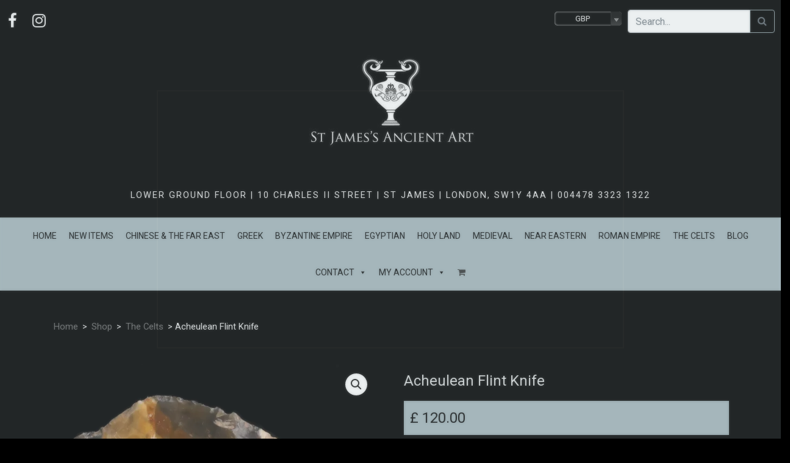

--- FILE ---
content_type: text/html; charset=UTF-8
request_url: https://www.ancient-art.co.uk/the-celts/acheulean-flint-knife/
body_size: 21864
content:
<!DOCTYPE html>
<html class="no-js">
<head>
    
	<title>Acheulean Flint Knife - St James Ancient Art</title>
</title>	
	<meta charset="utf-8">
	<meta http-equiv="X-UA-Compatible" content="IE=edge">
  	<meta name="viewport" content="width=device-width, initial-scale=1.0">
    	<meta name="author" content="wiseowl themes">
	<meta name="google-site-verification" content="o_cKaG6eekVDrYpfNOUEzjGtPZKVLpUCNlUy3sYA_1Q" />
	<!-- Global site tag (gtag.js) - Google Analytics -->
	<script async src="https://www.googletagmanager.com/gtag/js?id=G-WVNFE0BXJQ"></script>
	<script>
  	window.dataLayer = window.dataLayer || [];
  	function gtag(){dataLayer.push(arguments);}
  	gtag('js', new Date());

  	gtag('config', 'G-WVNFE0BXJQ');
	</script>
	<script>window._wca = window._wca || [];</script>

<!-- Search Engine Optimization by Rank Math - https://rankmath.com/ -->
<title>Acheulean Flint Knife - St James Ancient Art</title>
<meta name="description" content="An Acheulean knife skilfully crafted from flint. The original stone was modelled into a knife, featuring a rhomboidal shape with a sharp, crescent shape cutting edge and a flat side for handling the flint. The deliberately detached sections on the body and edges reveal the natural light brown striations of the stone. The old collection number and site of finding are written in black ink on the surface. As revealed from the note, this particular tool was recovered at the British site of Twydall."/>
<meta name="robots" content="index, follow, max-snippet:-1, max-video-preview:-1, max-image-preview:large"/>
<link rel="canonical" href="https://www.ancient-art.co.uk/the-celts/acheulean-flint-knife/" />
<meta property="og:locale" content="en_GB" />
<meta property="og:type" content="product" />
<meta property="og:title" content="Acheulean Flint Knife - St James Ancient Art" />
<meta property="og:description" content="An Acheulean knife skilfully crafted from flint. The original stone was modelled into a knife, featuring a rhomboidal shape with a sharp, crescent shape cutting edge and a flat side for handling the flint. The deliberately detached sections on the body and edges reveal the natural light brown striations of the stone. The old collection number and site of finding are written in black ink on the surface. As revealed from the note, this particular tool was recovered at the British site of Twydall." />
<meta property="og:url" content="https://www.ancient-art.co.uk/the-celts/acheulean-flint-knife/" />
<meta property="og:site_name" content="St James Ancient Art" />
<meta property="og:updated_time" content="2026-01-07T11:54:40+00:00" />
<meta property="og:image" content="https://i0.wp.com/www.ancient-art.co.uk/wp-content/uploads/2022/07/acheulean-flint-knife-2.jpg" />
<meta property="og:image:secure_url" content="https://i0.wp.com/www.ancient-art.co.uk/wp-content/uploads/2022/07/acheulean-flint-knife-2.jpg" />
<meta property="og:image:width" content="1000" />
<meta property="og:image:height" content="1000" />
<meta property="og:image:alt" content="acheulean flint knife" />
<meta property="og:image:type" content="image/jpeg" />
<meta property="product:brand" content="The Celts" />
<meta property="product:price:amount" content="120" />
<meta property="product:price:currency" content="GBP" />
<meta name="twitter:card" content="summary_large_image" />
<meta name="twitter:title" content="Acheulean Flint Knife - St James Ancient Art" />
<meta name="twitter:description" content="An Acheulean knife skilfully crafted from flint. The original stone was modelled into a knife, featuring a rhomboidal shape with a sharp, crescent shape cutting edge and a flat side for handling the flint. The deliberately detached sections on the body and edges reveal the natural light brown striations of the stone. The old collection number and site of finding are written in black ink on the surface. As revealed from the note, this particular tool was recovered at the British site of Twydall." />
<meta name="twitter:image" content="https://i0.wp.com/www.ancient-art.co.uk/wp-content/uploads/2022/07/acheulean-flint-knife-2.jpg" />
<meta name="twitter:label1" content="Price" />
<meta name="twitter:data1" content="&pound;&nbsp;120.00" />
<meta name="twitter:label2" content="Availability" />
<meta name="twitter:data2" content="SOLD" />
<script type="application/ld+json" class="rank-math-schema">{"@context":"https://schema.org","@graph":[{"@type":"Organization","@id":"https://www.ancient-art.co.uk/#organization","name":"St James Ancient Art","url":"http://ancient-art.co.uk","logo":{"@type":"ImageObject","@id":"https://www.ancient-art.co.uk/#logo","url":"http://ancient-art.co.uk/wp-content/uploads/2019/03/logo-e1552141905119.jpg","contentUrl":"http://ancient-art.co.uk/wp-content/uploads/2019/03/logo-e1552141905119.jpg","caption":"St James Ancient Art","inLanguage":"en-GB","width":"300","height":"179"}},{"@type":"WebSite","@id":"https://www.ancient-art.co.uk/#website","url":"https://www.ancient-art.co.uk","name":"St James Ancient Art","publisher":{"@id":"https://www.ancient-art.co.uk/#organization"},"inLanguage":"en-GB"},{"@type":"ImageObject","@id":"https://i0.wp.com/www.ancient-art.co.uk/wp-content/uploads/2022/07/acheulean-flint-knife-2.jpg?fit=1000%2C1000&amp;ssl=1","url":"https://i0.wp.com/www.ancient-art.co.uk/wp-content/uploads/2022/07/acheulean-flint-knife-2.jpg?fit=1000%2C1000&amp;ssl=1","width":"1000","height":"1000","caption":"acheulean flint knife","inLanguage":"en-GB"},{"@type":"ItemPage","@id":"https://www.ancient-art.co.uk/the-celts/acheulean-flint-knife/#webpage","url":"https://www.ancient-art.co.uk/the-celts/acheulean-flint-knife/","name":"Acheulean Flint Knife - St James Ancient Art","datePublished":"2022-07-27T16:05:35+01:00","dateModified":"2026-01-07T11:54:40+00:00","isPartOf":{"@id":"https://www.ancient-art.co.uk/#website"},"primaryImageOfPage":{"@id":"https://i0.wp.com/www.ancient-art.co.uk/wp-content/uploads/2022/07/acheulean-flint-knife-2.jpg?fit=1000%2C1000&amp;ssl=1"},"inLanguage":"en-GB"},{"@type":"Product","brand":{"@type":"Brand","name":"The Celts"},"name":"Acheulean Flint Knife - St James Ancient Art","description":"An Acheulean\u00a0knife skilfully crafted from flint. The original stone was modelled into a knife, featuring a rhomboidal shape with a sharp, crescent shape cutting edge and a flat side for handling the flint. The deliberately detached sections on the body and edges reveal the natural light brown striations of the stone. The old collection number and site of finding are written in black ink on the surface. As revealed from the note, this particular tool was recovered at the British site of Twydall.","sku":"CES-28","category":"The Celts","mainEntityOfPage":{"@id":"https://www.ancient-art.co.uk/the-celts/acheulean-flint-knife/#webpage"},"height":{"@type":"QuantitativeValue","unitCode":"CMT"},"width":{"@type":"QuantitativeValue","unitCode":"CMT","value":"7"},"depth":{"@type":"QuantitativeValue","unitCode":"CMT","value":"5"},"image":[{"@type":"ImageObject","url":"https://www.ancient-art.co.uk/wp-content/uploads/2022/07/acheulean-flint-knife-2.jpg","height":"1000","width":"1000"},{"@type":"ImageObject","url":"https://www.ancient-art.co.uk/wp-content/uploads/2022/07/acheulean-flint-knife-1.jpg","height":"1000","width":"1000"},{"@type":"ImageObject","url":"https://www.ancient-art.co.uk/wp-content/uploads/2022/07/acheulean-flint-knife-3.jpg","height":"1000","width":"1000"},{"@type":"ImageObject","url":"https://www.ancient-art.co.uk/wp-content/uploads/2022/07/acheulean-flint-knife-4.jpg","height":"1000","width":"1000"},{"@type":"ImageObject","url":"https://www.ancient-art.co.uk/wp-content/uploads/2022/07/acheulean-flint-knife-5.jpg","height":"1000","width":"1000"}],"offers":{"@type":"Offer","price":"120.00","priceCurrency":"GBP","priceValidUntil":"2027-12-31","availability":"http://schema.org/OutOfStock","itemCondition":"NewCondition","url":"https://www.ancient-art.co.uk/the-celts/acheulean-flint-knife/","seller":{"@type":"Organization","@id":"https://www.ancient-art.co.uk/","name":"St James Ancient Art","url":"https://www.ancient-art.co.uk","logo":"http://ancient-art.co.uk/wp-content/uploads/2019/03/logo-e1552141905119.jpg"},"priceSpecification":{"price":"120","priceCurrency":"GBP","valueAddedTaxIncluded":"false"}},"additionalProperty":[{"@type":"PropertyValue","name":"pa_region","value":"Central Europe"},{"@type":"PropertyValue","name":"pa_stone","value":"Flint"}],"@id":"https://www.ancient-art.co.uk/the-celts/acheulean-flint-knife/#richSnippet"}]}</script>
<!-- /Rank Math WordPress SEO plugin -->

<link rel='dns-prefetch' href='//stats.wp.com' />
<link rel='dns-prefetch' href='//secure.gravatar.com' />
<link rel='dns-prefetch' href='//cdnjs.cloudflare.com' />
<link rel='dns-prefetch' href='//maxcdn.bootstrapcdn.com' />
<link rel='dns-prefetch' href='//v0.wordpress.com' />
<link rel='preconnect' href='//c0.wp.com' />
<link rel='preconnect' href='//i0.wp.com' />
<link rel="alternate" title="oEmbed (JSON)" type="application/json+oembed" href="https://www.ancient-art.co.uk/wp-json/oembed/1.0/embed?url=https%3A%2F%2Fwww.ancient-art.co.uk%2Fthe-celts%2Facheulean-flint-knife%2F" />
<link rel="alternate" title="oEmbed (XML)" type="text/xml+oembed" href="https://www.ancient-art.co.uk/wp-json/oembed/1.0/embed?url=https%3A%2F%2Fwww.ancient-art.co.uk%2Fthe-celts%2Facheulean-flint-knife%2F&#038;format=xml" />
<style id='wp-img-auto-sizes-contain-inline-css' type='text/css'>
img:is([sizes=auto i],[sizes^="auto," i]){contain-intrinsic-size:3000px 1500px}
/*# sourceURL=wp-img-auto-sizes-contain-inline-css */
</style>

<style id='wp-emoji-styles-inline-css' type='text/css'>

	img.wp-smiley, img.emoji {
		display: inline !important;
		border: none !important;
		box-shadow: none !important;
		height: 1em !important;
		width: 1em !important;
		margin: 0 0.07em !important;
		vertical-align: -0.1em !important;
		background: none !important;
		padding: 0 !important;
	}
/*# sourceURL=wp-emoji-styles-inline-css */
</style>
<link rel='stylesheet' id='wp-block-library-css' href='https://c0.wp.com/c/6.9/wp-includes/css/dist/block-library/style.min.css' type='text/css' media='all' />
<style id='global-styles-inline-css' type='text/css'>
:root{--wp--preset--aspect-ratio--square: 1;--wp--preset--aspect-ratio--4-3: 4/3;--wp--preset--aspect-ratio--3-4: 3/4;--wp--preset--aspect-ratio--3-2: 3/2;--wp--preset--aspect-ratio--2-3: 2/3;--wp--preset--aspect-ratio--16-9: 16/9;--wp--preset--aspect-ratio--9-16: 9/16;--wp--preset--color--black: #000000;--wp--preset--color--cyan-bluish-gray: #abb8c3;--wp--preset--color--white: #ffffff;--wp--preset--color--pale-pink: #f78da7;--wp--preset--color--vivid-red: #cf2e2e;--wp--preset--color--luminous-vivid-orange: #ff6900;--wp--preset--color--luminous-vivid-amber: #fcb900;--wp--preset--color--light-green-cyan: #7bdcb5;--wp--preset--color--vivid-green-cyan: #00d084;--wp--preset--color--pale-cyan-blue: #8ed1fc;--wp--preset--color--vivid-cyan-blue: #0693e3;--wp--preset--color--vivid-purple: #9b51e0;--wp--preset--gradient--vivid-cyan-blue-to-vivid-purple: linear-gradient(135deg,rgb(6,147,227) 0%,rgb(155,81,224) 100%);--wp--preset--gradient--light-green-cyan-to-vivid-green-cyan: linear-gradient(135deg,rgb(122,220,180) 0%,rgb(0,208,130) 100%);--wp--preset--gradient--luminous-vivid-amber-to-luminous-vivid-orange: linear-gradient(135deg,rgb(252,185,0) 0%,rgb(255,105,0) 100%);--wp--preset--gradient--luminous-vivid-orange-to-vivid-red: linear-gradient(135deg,rgb(255,105,0) 0%,rgb(207,46,46) 100%);--wp--preset--gradient--very-light-gray-to-cyan-bluish-gray: linear-gradient(135deg,rgb(238,238,238) 0%,rgb(169,184,195) 100%);--wp--preset--gradient--cool-to-warm-spectrum: linear-gradient(135deg,rgb(74,234,220) 0%,rgb(151,120,209) 20%,rgb(207,42,186) 40%,rgb(238,44,130) 60%,rgb(251,105,98) 80%,rgb(254,248,76) 100%);--wp--preset--gradient--blush-light-purple: linear-gradient(135deg,rgb(255,206,236) 0%,rgb(152,150,240) 100%);--wp--preset--gradient--blush-bordeaux: linear-gradient(135deg,rgb(254,205,165) 0%,rgb(254,45,45) 50%,rgb(107,0,62) 100%);--wp--preset--gradient--luminous-dusk: linear-gradient(135deg,rgb(255,203,112) 0%,rgb(199,81,192) 50%,rgb(65,88,208) 100%);--wp--preset--gradient--pale-ocean: linear-gradient(135deg,rgb(255,245,203) 0%,rgb(182,227,212) 50%,rgb(51,167,181) 100%);--wp--preset--gradient--electric-grass: linear-gradient(135deg,rgb(202,248,128) 0%,rgb(113,206,126) 100%);--wp--preset--gradient--midnight: linear-gradient(135deg,rgb(2,3,129) 0%,rgb(40,116,252) 100%);--wp--preset--font-size--small: 13px;--wp--preset--font-size--medium: 20px;--wp--preset--font-size--large: 36px;--wp--preset--font-size--x-large: 42px;--wp--preset--spacing--20: 0.44rem;--wp--preset--spacing--30: 0.67rem;--wp--preset--spacing--40: 1rem;--wp--preset--spacing--50: 1.5rem;--wp--preset--spacing--60: 2.25rem;--wp--preset--spacing--70: 3.38rem;--wp--preset--spacing--80: 5.06rem;--wp--preset--shadow--natural: 6px 6px 9px rgba(0, 0, 0, 0.2);--wp--preset--shadow--deep: 12px 12px 50px rgba(0, 0, 0, 0.4);--wp--preset--shadow--sharp: 6px 6px 0px rgba(0, 0, 0, 0.2);--wp--preset--shadow--outlined: 6px 6px 0px -3px rgb(255, 255, 255), 6px 6px rgb(0, 0, 0);--wp--preset--shadow--crisp: 6px 6px 0px rgb(0, 0, 0);}:where(.is-layout-flex){gap: 0.5em;}:where(.is-layout-grid){gap: 0.5em;}body .is-layout-flex{display: flex;}.is-layout-flex{flex-wrap: wrap;align-items: center;}.is-layout-flex > :is(*, div){margin: 0;}body .is-layout-grid{display: grid;}.is-layout-grid > :is(*, div){margin: 0;}:where(.wp-block-columns.is-layout-flex){gap: 2em;}:where(.wp-block-columns.is-layout-grid){gap: 2em;}:where(.wp-block-post-template.is-layout-flex){gap: 1.25em;}:where(.wp-block-post-template.is-layout-grid){gap: 1.25em;}.has-black-color{color: var(--wp--preset--color--black) !important;}.has-cyan-bluish-gray-color{color: var(--wp--preset--color--cyan-bluish-gray) !important;}.has-white-color{color: var(--wp--preset--color--white) !important;}.has-pale-pink-color{color: var(--wp--preset--color--pale-pink) !important;}.has-vivid-red-color{color: var(--wp--preset--color--vivid-red) !important;}.has-luminous-vivid-orange-color{color: var(--wp--preset--color--luminous-vivid-orange) !important;}.has-luminous-vivid-amber-color{color: var(--wp--preset--color--luminous-vivid-amber) !important;}.has-light-green-cyan-color{color: var(--wp--preset--color--light-green-cyan) !important;}.has-vivid-green-cyan-color{color: var(--wp--preset--color--vivid-green-cyan) !important;}.has-pale-cyan-blue-color{color: var(--wp--preset--color--pale-cyan-blue) !important;}.has-vivid-cyan-blue-color{color: var(--wp--preset--color--vivid-cyan-blue) !important;}.has-vivid-purple-color{color: var(--wp--preset--color--vivid-purple) !important;}.has-black-background-color{background-color: var(--wp--preset--color--black) !important;}.has-cyan-bluish-gray-background-color{background-color: var(--wp--preset--color--cyan-bluish-gray) !important;}.has-white-background-color{background-color: var(--wp--preset--color--white) !important;}.has-pale-pink-background-color{background-color: var(--wp--preset--color--pale-pink) !important;}.has-vivid-red-background-color{background-color: var(--wp--preset--color--vivid-red) !important;}.has-luminous-vivid-orange-background-color{background-color: var(--wp--preset--color--luminous-vivid-orange) !important;}.has-luminous-vivid-amber-background-color{background-color: var(--wp--preset--color--luminous-vivid-amber) !important;}.has-light-green-cyan-background-color{background-color: var(--wp--preset--color--light-green-cyan) !important;}.has-vivid-green-cyan-background-color{background-color: var(--wp--preset--color--vivid-green-cyan) !important;}.has-pale-cyan-blue-background-color{background-color: var(--wp--preset--color--pale-cyan-blue) !important;}.has-vivid-cyan-blue-background-color{background-color: var(--wp--preset--color--vivid-cyan-blue) !important;}.has-vivid-purple-background-color{background-color: var(--wp--preset--color--vivid-purple) !important;}.has-black-border-color{border-color: var(--wp--preset--color--black) !important;}.has-cyan-bluish-gray-border-color{border-color: var(--wp--preset--color--cyan-bluish-gray) !important;}.has-white-border-color{border-color: var(--wp--preset--color--white) !important;}.has-pale-pink-border-color{border-color: var(--wp--preset--color--pale-pink) !important;}.has-vivid-red-border-color{border-color: var(--wp--preset--color--vivid-red) !important;}.has-luminous-vivid-orange-border-color{border-color: var(--wp--preset--color--luminous-vivid-orange) !important;}.has-luminous-vivid-amber-border-color{border-color: var(--wp--preset--color--luminous-vivid-amber) !important;}.has-light-green-cyan-border-color{border-color: var(--wp--preset--color--light-green-cyan) !important;}.has-vivid-green-cyan-border-color{border-color: var(--wp--preset--color--vivid-green-cyan) !important;}.has-pale-cyan-blue-border-color{border-color: var(--wp--preset--color--pale-cyan-blue) !important;}.has-vivid-cyan-blue-border-color{border-color: var(--wp--preset--color--vivid-cyan-blue) !important;}.has-vivid-purple-border-color{border-color: var(--wp--preset--color--vivid-purple) !important;}.has-vivid-cyan-blue-to-vivid-purple-gradient-background{background: var(--wp--preset--gradient--vivid-cyan-blue-to-vivid-purple) !important;}.has-light-green-cyan-to-vivid-green-cyan-gradient-background{background: var(--wp--preset--gradient--light-green-cyan-to-vivid-green-cyan) !important;}.has-luminous-vivid-amber-to-luminous-vivid-orange-gradient-background{background: var(--wp--preset--gradient--luminous-vivid-amber-to-luminous-vivid-orange) !important;}.has-luminous-vivid-orange-to-vivid-red-gradient-background{background: var(--wp--preset--gradient--luminous-vivid-orange-to-vivid-red) !important;}.has-very-light-gray-to-cyan-bluish-gray-gradient-background{background: var(--wp--preset--gradient--very-light-gray-to-cyan-bluish-gray) !important;}.has-cool-to-warm-spectrum-gradient-background{background: var(--wp--preset--gradient--cool-to-warm-spectrum) !important;}.has-blush-light-purple-gradient-background{background: var(--wp--preset--gradient--blush-light-purple) !important;}.has-blush-bordeaux-gradient-background{background: var(--wp--preset--gradient--blush-bordeaux) !important;}.has-luminous-dusk-gradient-background{background: var(--wp--preset--gradient--luminous-dusk) !important;}.has-pale-ocean-gradient-background{background: var(--wp--preset--gradient--pale-ocean) !important;}.has-electric-grass-gradient-background{background: var(--wp--preset--gradient--electric-grass) !important;}.has-midnight-gradient-background{background: var(--wp--preset--gradient--midnight) !important;}.has-small-font-size{font-size: var(--wp--preset--font-size--small) !important;}.has-medium-font-size{font-size: var(--wp--preset--font-size--medium) !important;}.has-large-font-size{font-size: var(--wp--preset--font-size--large) !important;}.has-x-large-font-size{font-size: var(--wp--preset--font-size--x-large) !important;}
/*# sourceURL=global-styles-inline-css */
</style>

<style id='classic-theme-styles-inline-css' type='text/css'>
/*! This file is auto-generated */
.wp-block-button__link{color:#fff;background-color:#32373c;border-radius:9999px;box-shadow:none;text-decoration:none;padding:calc(.667em + 2px) calc(1.333em + 2px);font-size:1.125em}.wp-block-file__button{background:#32373c;color:#fff;text-decoration:none}
/*# sourceURL=/wp-includes/css/classic-themes.min.css */
</style>
<link rel='stylesheet' id='gdpr-css' href='https://www.ancient-art.co.uk/wp-content/plugins/gdpr/dist/css/public.css?ver=2.1.2' type='text/css' media='all' />
<link rel='stylesheet' id='wccs-fontawesome-css' href='https://www.ancient-art.co.uk/wp-content/plugins/woo-category-slider-by-pluginever/assets/vendor/font-awesome/css/font-awesome.css?ver=4.4.2' type='text/css' media='all' />
<link rel='stylesheet' id='wccs-owlcarousel-css' href='https://www.ancient-art.co.uk/wp-content/plugins/woo-category-slider-by-pluginever/assets/vendor/owlcarousel/assets/owl.carousel.css?ver=4.4.2' type='text/css' media='all' />
<link rel='stylesheet' id='wccs-owltheme-default-css' href='https://www.ancient-art.co.uk/wp-content/plugins/woo-category-slider-by-pluginever/assets/vendor/owlcarousel/assets/owl.theme.default.css?ver=4.4.2' type='text/css' media='all' />
<link rel='stylesheet' id='wc-category-slider-css' href='https://www.ancient-art.co.uk/wp-content/plugins/woo-category-slider-by-pluginever/assets/css/wc-category-slider-public.css?ver=4.4.2' type='text/css' media='all' />
<link rel='stylesheet' id='photoswipe-css' href='https://c0.wp.com/p/woocommerce/10.4.3/assets/css/photoswipe/photoswipe.min.css' type='text/css' media='all' />
<link rel='stylesheet' id='photoswipe-default-skin-css' href='https://c0.wp.com/p/woocommerce/10.4.3/assets/css/photoswipe/default-skin/default-skin.min.css' type='text/css' media='all' />
<link rel='stylesheet' id='woocommerce-layout-css' href='https://c0.wp.com/p/woocommerce/10.4.3/assets/css/woocommerce-layout.css' type='text/css' media='all' />
<style id='woocommerce-layout-inline-css' type='text/css'>

	.infinite-scroll .woocommerce-pagination {
		display: none;
	}
/*# sourceURL=woocommerce-layout-inline-css */
</style>
<link rel='stylesheet' id='woocommerce-smallscreen-css' href='https://c0.wp.com/p/woocommerce/10.4.3/assets/css/woocommerce-smallscreen.css' type='text/css' media='only screen and (max-width: 768px)' />
<link rel='stylesheet' id='woocommerce-general-css' href='https://c0.wp.com/p/woocommerce/10.4.3/assets/css/woocommerce.css' type='text/css' media='all' />
<style id='woocommerce-inline-inline-css' type='text/css'>
.woocommerce form .form-row .required { visibility: visible; }
/*# sourceURL=woocommerce-inline-inline-css */
</style>
<link rel='stylesheet' id='megamenu-css' href='https://www.ancient-art.co.uk/wp-content/uploads/maxmegamenu/style.css?ver=8bc350' type='text/css' media='all' />
<link rel='stylesheet' id='dashicons-css' href='https://c0.wp.com/c/6.9/wp-includes/css/dashicons.min.css' type='text/css' media='all' />
<link rel='stylesheet' id='megamenu-genericons-css' href='https://www.ancient-art.co.uk/wp-content/plugins/megamenu-pro/icons/genericons/genericons/genericons.css?ver=2.2.8' type='text/css' media='all' />
<link rel='stylesheet' id='megamenu-fontawesome-css' href='https://www.ancient-art.co.uk/wp-content/plugins/megamenu-pro/icons/fontawesome/css/font-awesome.min.css?ver=2.2.8' type='text/css' media='all' />
<link rel='stylesheet' id='megamenu-fontawesome5-css' href='https://www.ancient-art.co.uk/wp-content/plugins/megamenu-pro/icons/fontawesome5/css/all.min.css?ver=2.2.8' type='text/css' media='all' />
<link rel='stylesheet' id='gateway-css' href='https://www.ancient-art.co.uk/wp-content/plugins/woocommerce-paypal-payments/modules/ppcp-button/assets/css/gateway.css?ver=3.3.2' type='text/css' media='all' />
<link rel='stylesheet' id='font-awesome-css' href='//maxcdn.bootstrapcdn.com/font-awesome/4.2.0/css/font-awesome.min.css?ver=6.9' type='text/css' media='all' />
<link rel='stylesheet' id='ivpa-style-css' href='https://www.ancient-art.co.uk/wp-content/plugins/improved-variable-product-attributes/assets/css/styles.css?ver=6.1.2' type='text/css' media='all' />
<link rel='stylesheet' id='bootstrap-css' href='https://cdnjs.cloudflare.com/ajax/libs/twitter-bootstrap/4.3.1/css/bootstrap.min.css?ver=4.3.1' type='text/css' media='all' />
<link rel='stylesheet' id='font-awesome-css-css' href='https://cdnjs.cloudflare.com/ajax/libs/font-awesome/4.7.0/css/font-awesome.min.css?ver=4.7.0' type='text/css' media='all' />
<link rel='stylesheet' id='styles-css-css' href='https://www.ancient-art.co.uk/wp-content/themes/Ancientarts/theme/css/styles.css' type='text/css' media='all' />
<link rel='stylesheet' id='hover-css-css' href='https://www.ancient-art.co.uk/wp-content/themes/Ancientarts/theme/css/hover.css' type='text/css' media='all' />
<link rel='stylesheet' id='buttons-css-css' href='https://www.ancient-art.co.uk/wp-content/themes/Ancientarts/theme/css/buttons.css?ver=6.9' type='text/css' media='all' />
<script type="text/javascript" src="https://c0.wp.com/c/6.9/wp-includes/js/jquery/jquery.min.js" id="jquery-core-js"></script>
<script type="text/javascript" src="https://c0.wp.com/c/6.9/wp-includes/js/jquery/jquery-migrate.min.js" id="jquery-migrate-js"></script>
<script type="text/javascript" id="gdpr-js-extra">
/* <![CDATA[ */
var GDPR = {"ajaxurl":"https://www.ancient-art.co.uk/wp-admin/admin-ajax.php","logouturl":"","i18n":{"aborting":"Aborting","logging_out":"You are being logged out.","continue":"Continue","cancel":"Cancel","ok":"OK","close_account":"Close your account?","close_account_warning":"Your account will be closed and all data will be permanently deleted and cannot be recovered. Are you sure?","are_you_sure":"Are you sure?","policy_disagree":"By disagreeing you will no longer have access to our site and will be logged out."},"is_user_logged_in":"","refresh":"1"};
//# sourceURL=gdpr-js-extra
/* ]]> */
</script>
<script type="text/javascript" src="https://www.ancient-art.co.uk/wp-content/plugins/gdpr/dist/js/public.js?ver=2.1.2" id="gdpr-js"></script>
<script type="text/javascript" src="//www.ancient-art.co.uk/wp-content/plugins/revslider/sr6/assets/js/rbtools.min.js?ver=6.7.18" async id="tp-tools-js"></script>
<script type="text/javascript" src="//www.ancient-art.co.uk/wp-content/plugins/revslider/sr6/assets/js/rs6.min.js?ver=6.7.18" async id="revmin-js"></script>
<script type="text/javascript" src="https://c0.wp.com/p/woocommerce/10.4.3/assets/js/jquery-blockui/jquery.blockUI.min.js" id="wc-jquery-blockui-js" data-wp-strategy="defer"></script>
<script type="text/javascript" id="wc-add-to-cart-js-extra">
/* <![CDATA[ */
var wc_add_to_cart_params = {"ajax_url":"/wp-admin/admin-ajax.php","wc_ajax_url":"/?wc-ajax=%%endpoint%%","i18n_view_cart":"View basket","cart_url":"https://www.ancient-art.co.uk/basket/","is_cart":"","cart_redirect_after_add":"yes"};
//# sourceURL=wc-add-to-cart-js-extra
/* ]]> */
</script>
<script type="text/javascript" src="https://c0.wp.com/p/woocommerce/10.4.3/assets/js/frontend/add-to-cart.min.js" id="wc-add-to-cart-js" data-wp-strategy="defer"></script>
<script type="text/javascript" src="https://c0.wp.com/p/woocommerce/10.4.3/assets/js/zoom/jquery.zoom.min.js" id="wc-zoom-js" defer="defer" data-wp-strategy="defer"></script>
<script type="text/javascript" src="https://c0.wp.com/p/woocommerce/10.4.3/assets/js/flexslider/jquery.flexslider.min.js" id="wc-flexslider-js" defer="defer" data-wp-strategy="defer"></script>
<script type="text/javascript" src="https://c0.wp.com/p/woocommerce/10.4.3/assets/js/photoswipe/photoswipe.min.js" id="wc-photoswipe-js" defer="defer" data-wp-strategy="defer"></script>
<script type="text/javascript" src="https://c0.wp.com/p/woocommerce/10.4.3/assets/js/photoswipe/photoswipe-ui-default.min.js" id="wc-photoswipe-ui-default-js" defer="defer" data-wp-strategy="defer"></script>
<script type="text/javascript" id="wc-single-product-js-extra">
/* <![CDATA[ */
var wc_single_product_params = {"i18n_required_rating_text":"Please select a rating","i18n_rating_options":["1 of 5 stars","2 of 5 stars","3 of 5 stars","4 of 5 stars","5 of 5 stars"],"i18n_product_gallery_trigger_text":"View full-screen image gallery","review_rating_required":"yes","flexslider":{"rtl":false,"animation":"slide","smoothHeight":true,"directionNav":false,"controlNav":"thumbnails","slideshow":false,"animationSpeed":500,"animationLoop":false,"allowOneSlide":false},"zoom_enabled":"1","zoom_options":[],"photoswipe_enabled":"1","photoswipe_options":{"shareEl":false,"closeOnScroll":false,"history":false,"hideAnimationDuration":0,"showAnimationDuration":0},"flexslider_enabled":"1"};
//# sourceURL=wc-single-product-js-extra
/* ]]> */
</script>
<script type="text/javascript" src="https://c0.wp.com/p/woocommerce/10.4.3/assets/js/frontend/single-product.min.js" id="wc-single-product-js" defer="defer" data-wp-strategy="defer"></script>
<script type="text/javascript" src="https://c0.wp.com/p/woocommerce/10.4.3/assets/js/js-cookie/js.cookie.min.js" id="wc-js-cookie-js" defer="defer" data-wp-strategy="defer"></script>
<script type="text/javascript" id="woocommerce-js-extra">
/* <![CDATA[ */
var woocommerce_params = {"ajax_url":"/wp-admin/admin-ajax.php","wc_ajax_url":"/?wc-ajax=%%endpoint%%","i18n_password_show":"Show password","i18n_password_hide":"Hide password"};
//# sourceURL=woocommerce-js-extra
/* ]]> */
</script>
<script type="text/javascript" src="https://c0.wp.com/p/woocommerce/10.4.3/assets/js/frontend/woocommerce.min.js" id="woocommerce-js" defer="defer" data-wp-strategy="defer"></script>
<script type="text/javascript" src="https://www.ancient-art.co.uk/wp-content/plugins/js_composer/assets/js/vendors/woocommerce-add-to-cart.js?ver=8.7.2" id="vc_woocommerce-add-to-cart-js-js"></script>
<script type="text/javascript" src="https://stats.wp.com/s-202603.js" id="woocommerce-analytics-js" defer="defer" data-wp-strategy="defer"></script>
<script></script><link rel="https://api.w.org/" href="https://www.ancient-art.co.uk/wp-json/" /><link rel="alternate" title="JSON" type="application/json" href="https://www.ancient-art.co.uk/wp-json/wp/v2/product/12795" /><meta name="generator" content="Redux 4.5.10" />	<style>img#wpstats{display:none}</style>
			<noscript><style>.woocommerce-product-gallery{ opacity: 1 !important; }</style></noscript>
	<meta name="generator" content="Powered by WPBakery Page Builder - drag and drop page builder for WordPress."/>
<style type="text/css" id="custom-background-css">
body.custom-background { background-color: #000000; }
</style>
	<meta name="generator" content="Powered by Slider Revolution 6.7.18 - responsive, Mobile-Friendly Slider Plugin for WordPress with comfortable drag and drop interface." />
<link rel="icon" href="https://i0.wp.com/www.ancient-art.co.uk/wp-content/uploads/2019/11/cropped-aa-logo.jpg?fit=32%2C32&#038;ssl=1" sizes="32x32" />
<link rel="icon" href="https://i0.wp.com/www.ancient-art.co.uk/wp-content/uploads/2019/11/cropped-aa-logo.jpg?fit=192%2C192&#038;ssl=1" sizes="192x192" />
<link rel="apple-touch-icon" href="https://i0.wp.com/www.ancient-art.co.uk/wp-content/uploads/2019/11/cropped-aa-logo.jpg?fit=180%2C180&#038;ssl=1" />
<meta name="msapplication-TileImage" content="https://i0.wp.com/www.ancient-art.co.uk/wp-content/uploads/2019/11/cropped-aa-logo.jpg?fit=270%2C270&#038;ssl=1" />
<meta name="generator" content="XforWooCommerce.com - Improved Product Options for WooCommerce"/><script>function setREVStartSize(e){
			//window.requestAnimationFrame(function() {
				window.RSIW = window.RSIW===undefined ? window.innerWidth : window.RSIW;
				window.RSIH = window.RSIH===undefined ? window.innerHeight : window.RSIH;
				try {
					var pw = document.getElementById(e.c).parentNode.offsetWidth,
						newh;
					pw = pw===0 || isNaN(pw) || (e.l=="fullwidth" || e.layout=="fullwidth") ? window.RSIW : pw;
					e.tabw = e.tabw===undefined ? 0 : parseInt(e.tabw);
					e.thumbw = e.thumbw===undefined ? 0 : parseInt(e.thumbw);
					e.tabh = e.tabh===undefined ? 0 : parseInt(e.tabh);
					e.thumbh = e.thumbh===undefined ? 0 : parseInt(e.thumbh);
					e.tabhide = e.tabhide===undefined ? 0 : parseInt(e.tabhide);
					e.thumbhide = e.thumbhide===undefined ? 0 : parseInt(e.thumbhide);
					e.mh = e.mh===undefined || e.mh=="" || e.mh==="auto" ? 0 : parseInt(e.mh,0);
					if(e.layout==="fullscreen" || e.l==="fullscreen")
						newh = Math.max(e.mh,window.RSIH);
					else{
						e.gw = Array.isArray(e.gw) ? e.gw : [e.gw];
						for (var i in e.rl) if (e.gw[i]===undefined || e.gw[i]===0) e.gw[i] = e.gw[i-1];
						e.gh = e.el===undefined || e.el==="" || (Array.isArray(e.el) && e.el.length==0)? e.gh : e.el;
						e.gh = Array.isArray(e.gh) ? e.gh : [e.gh];
						for (var i in e.rl) if (e.gh[i]===undefined || e.gh[i]===0) e.gh[i] = e.gh[i-1];
											
						var nl = new Array(e.rl.length),
							ix = 0,
							sl;
						e.tabw = e.tabhide>=pw ? 0 : e.tabw;
						e.thumbw = e.thumbhide>=pw ? 0 : e.thumbw;
						e.tabh = e.tabhide>=pw ? 0 : e.tabh;
						e.thumbh = e.thumbhide>=pw ? 0 : e.thumbh;
						for (var i in e.rl) nl[i] = e.rl[i]<window.RSIW ? 0 : e.rl[i];
						sl = nl[0];
						for (var i in nl) if (sl>nl[i] && nl[i]>0) { sl = nl[i]; ix=i;}
						var m = pw>(e.gw[ix]+e.tabw+e.thumbw) ? 1 : (pw-(e.tabw+e.thumbw)) / (e.gw[ix]);
						newh =  (e.gh[ix] * m) + (e.tabh + e.thumbh);
					}
					var el = document.getElementById(e.c);
					if (el!==null && el) el.style.height = newh+"px";
					el = document.getElementById(e.c+"_wrapper");
					if (el!==null && el) {
						el.style.height = newh+"px";
						el.style.display = "block";
					}
				} catch(e){
					console.log("Failure at Presize of Slider:" + e)
				}
			//});
		  };</script>
		<style type="text/css" id="wp-custom-css">
			.ninja-forms-form-wrap *, .ninja-forms-form-wrap :after, .ninja-forms-form-wrap :before {
   color: #ebeded;
}

.nf-form-fields-required {
   color: #ebeded;
}

.contact_info h4 {
	 color: #ebeded;
}

.woocommerce-checkout #payment div.payment_box p:last-child {
	color: black!important;
}


.soldout {
    padding: 3px 8px;
    text-align: center;
    background: transparent;
    color: white;
    font-weight: bold;
    position: absolute;
    top: 6px;
    right: 6px;
    font-size: 12px;
}


.woocommerce ul.products li.product:nth-child(1n) {
	min-height: 360px;
}

.woocommerce ul.products li.product:nth-child(2n) {
	min-height: 360px;
}

.woocommerce ul.products li.product:nth-child(3n) {
	min-height: 360px;
}

.woocommerce ul.products li.product:nth-child(4n) {
	min-height: 360px;
}


.woocommerce div.product form.cart .button  {
    vertical-align: middle;
    float: left;
    background-color: #a6b7bc!important;
}




.posted_in :hover {
	background-color: #a7b7bc;
	color: #ffffff;
	padding-bottom: 2px;
}

.tagged_as :hover {
	background-color: #a7b7bc;
	color: #ffffff;
	padding-bottom: 2px;
}

.posted_in a {
	background-color: #a7b7bc;
	color: #000;
	padding-bottom: 2px;

.tagged_as a {
	background-color: #a7b7bc;
	color: #000;
	padding-bottom;
}
	
.text-white {
    color: #fff!important;
    font-size: 1rem;
}

		</style>
		<noscript><style> .wpb_animate_when_almost_visible { opacity: 1; }</style></noscript><style type="text/css">/** Mega Menu CSS: fs **/</style>
<link rel='stylesheet' id='wc-blocks-style-css' href='https://c0.wp.com/p/woocommerce/10.4.3/assets/client/blocks/wc-blocks.css' type='text/css' media='all' />
<link rel='stylesheet' id='chosen-drop-down-css' href='https://www.ancient-art.co.uk/wp-content/plugins/woocommerce-currency-switcher/js/chosen/chosen.min.css?ver=2.4.2' type='text/css' media='all' />
<link rel='stylesheet' id='chosen-drop-down-dark-css' href='https://www.ancient-art.co.uk/wp-content/plugins/woocommerce-currency-switcher/js/chosen/chosen-dark.css?ver=2.4.2' type='text/css' media='all' />
<link rel='stylesheet' id='woocommerce-currency-switcher-css' href='https://www.ancient-art.co.uk/wp-content/plugins/woocommerce-currency-switcher/css/front.css?ver=2.4.2' type='text/css' media='all' />
<link rel='stylesheet' id='lshowcase-bxslider-style-css' href='https://www.ancient-art.co.uk/wp-content/plugins/logos-showcase/bxslider/jquery.bxslider.css?ver=6.9' type='text/css' media='all' />
<link rel='stylesheet' id='lshowcase-main-style-css' href='https://www.ancient-art.co.uk/wp-content/plugins/logos-showcase/styles.css?ver=6.9' type='text/css' media='all' />
<link rel='stylesheet' id='rs-plugin-settings-css' href='//www.ancient-art.co.uk/wp-content/plugins/revslider/sr6/assets/css/rs6.css?ver=6.7.18' type='text/css' media='all' />
<style id='rs-plugin-settings-inline-css' type='text/css'>
#rs-demo-id {}
/*# sourceURL=rs-plugin-settings-inline-css */
</style>
</head>
<body class="wp-singular product-template-default single single-product postid-12795 custom-background wp-theme-Ancientarts theme-Ancientarts woocommerce woocommerce-page woocommerce-no-js mega-menu-navbar mega-menu-navbar-shop wpb-js-composer js-comp-ver-8.7.2 vc_responsive currency-gbp">

 
<header class="navbar-header site-header" role="banner" id="masthead" style="background: black;"> 
<nav id="topBar">

  <div class="row">
     <div class="col-4 mt-3">
                       
      
       <h4 class="text-white">
      	                    	                            <a href="https://www.facebook.com/ancientartlondon" title="facebook" target="_blank">
	                                <span class="btn btn-social-icon btn-facebook"><i class="fa fa-facebook"></i></span>
	                            </a>
	                        	                            <a href="https://www.instagram.com/st.jamessancientart/?hl=it" title="instagram" target="_blank">
	                                <span class="btn btn-social-icon btn-instagram"><i class="fa fa-instagram"></i></span>
	                            </a>
	                             </h4>
   
     </div>
 <div class="col-8 mt-3">
  <span class="float-right text-sm-center">
<form class="form-inline" role="search" method="get" id="searchform" action="https://www.ancient-art.co.uk/">
 <div class="input-group">
  <input class="form-control" type="text" value="" placeholder="Search..." name="s" id="s">
    <div class="input-group-append">
  <button type="submit" id="searchsubmit" value="" class="btn btn-outline-secondary my-sm-0"><i class="fa fa-search"></i></button>
   </div>
 </div>
</form>
</span>
  <span class="float-right text-sm-center">

        <form method="post" action="" class="woocommerce-currency-switcher-form " data-ver="2.4.2">
            <input type="hidden" name="woocommerce-currency-switcher" value="GBP" />
            <select name="woocommerce-currency-switcher" data-width="100%" data-flag-position="right" class="woocommerce-currency-switcher " onchange="woocs_redirect(this.value); void(0);">
                
                    
                    <option class="woocs_option_img_USD" value="USD"  data-imagesrc="" data-icon="" data-description="">USD</option>
                
                    
                    <option class="woocs_option_img_GBP" value="GBP"  selected='selected' data-imagesrc="" data-icon="" data-description="">GBP</option>
                
                    
                    <option class="woocs_option_img_EUR" value="EUR"  data-imagesrc="" data-icon="" data-description="">EUR</option>
                            </select>
            <div class="woocs_display_none" style="display: none;" >FOX v.2.4.2</div>
        </form>
        </span>

   </div>
</div>

</nav>
<div class="site-branding text-center">

			         <div id="navbar-brand" itemprop="logo"><a href="https://www.ancient-art.co.uk/" title="St James Ancient Art" rel="home" itemprop="headline">
                <img src="https://www.ancient-art.co.uk/wp-content/uploads/2019/03/logo-e1552141905119.jpg" class="site-header img-fluid mx-auto d-block" alt="St James Ancient Art" />
            </a></div>
             </div>
		</div><!-- .site-branding -->
            <br/>
           
  <div class="tagline-lower text-center text-expanded text-shadow text-none text-white mb-4">														   LOWER GROUND FLOOR | 10 CHARLES II STREET | ST JAMES | LONDON, SW1Y 4AA | 004478 3323 1322				                                                                                                       </div>
  <div class="tagline-lower-slogan text-center text-expanded text-shadow text-none text-white mb-4"></div>
  
</div>


  	<div id="mega-menu-wrap-navbar" class="mega-menu-wrap"><div class="mega-menu-toggle"><div class="mega-toggle-blocks-left"></div><div class="mega-toggle-blocks-center"></div><div class="mega-toggle-blocks-right"><div class='mega-toggle-block mega-menu-toggle-block mega-toggle-block-1' id='mega-toggle-block-1' tabindex='0'><button class='mega-toggle-standard mega-toggle-label' aria-expanded='false'><span class='mega-toggle-label-closed'>MENU</span><span class='mega-toggle-label-open'>MENU</span></button></div></div></div><ul id="mega-menu-navbar" class="mega-menu max-mega-menu mega-menu-horizontal mega-no-js" data-event="hover_intent" data-effect="fade_up" data-effect-speed="200" data-effect-mobile="disabled" data-effect-speed-mobile="0" data-mobile-force-width="body" data-second-click="close" data-document-click="collapse" data-vertical-behaviour="standard" data-breakpoint="600" data-unbind="true" data-mobile-state="collapse_all" data-mobile-direction="vertical" data-hover-intent-timeout="300" data-hover-intent-interval="100" data-sticky-enabled="true" data-sticky-desktop="true" data-sticky-mobile="false" data-sticky-offset="0" data-sticky-expand="true" data-sticky-expand-mobile="true" data-sticky-transition="false"><li class="mega-menu-item mega-menu-item-type-post_type mega-menu-item-object-page mega-menu-item-home mega-align-bottom-left mega-menu-flyout mega-menu-item-28" id="mega-menu-item-28"><a class="mega-menu-link" href="https://www.ancient-art.co.uk/" tabindex="0">Home</a></li><li class="mega-menu-item mega-menu-item-type-taxonomy mega-menu-item-object-product_cat mega-align-bottom-left mega-menu-flyout mega-menu-item-2506" id="mega-menu-item-2506"><a class="mega-menu-link" href="https://www.ancient-art.co.uk/new-items/" tabindex="0">New Items</a></li><li class="mega-menu-item mega-menu-item-type-taxonomy mega-menu-item-object-product_cat mega-align-bottom-left mega-menu-flyout mega-menu-item-3071" id="mega-menu-item-3071"><a class="mega-menu-link" href="https://www.ancient-art.co.uk/chinese-the-fair-east/" tabindex="0">Chinese &amp; the Far East</a></li><li class="mega-menu-item mega-menu-item-type-taxonomy mega-menu-item-object-product_cat mega-align-bottom-left mega-menu-flyout mega-menu-item-30" id="mega-menu-item-30"><a class="mega-menu-link" href="https://www.ancient-art.co.uk/greek/" tabindex="0">Greek</a></li><li class="mega-menu-item mega-menu-item-type-taxonomy mega-menu-item-object-product_cat mega-align-bottom-left mega-menu-flyout mega-menu-item-60" id="mega-menu-item-60"><a class="mega-menu-link" href="https://www.ancient-art.co.uk/byzantine-empire/" tabindex="0">Byzantine Empire</a></li><li class="mega-menu-item mega-menu-item-type-taxonomy mega-menu-item-object-product_cat mega-align-bottom-left mega-menu-flyout mega-menu-item-33" id="mega-menu-item-33"><a class="mega-menu-link" href="https://www.ancient-art.co.uk/egyptian/" tabindex="0">Egyptian</a></li><li class="mega-menu-item mega-menu-item-type-taxonomy mega-menu-item-object-product_cat mega-align-bottom-left mega-menu-flyout mega-menu-item-34" id="mega-menu-item-34"><a class="mega-menu-link" href="https://www.ancient-art.co.uk/holy-land/" tabindex="0">Holy Land</a></li><li class="mega-menu-item mega-menu-item-type-taxonomy mega-menu-item-object-product_cat mega-align-bottom-left mega-menu-flyout mega-menu-item-35" id="mega-menu-item-35"><a class="mega-menu-link" href="https://www.ancient-art.co.uk/medieval/" tabindex="0">Medieval</a></li><li class="mega-menu-item mega-menu-item-type-taxonomy mega-menu-item-object-product_cat mega-align-bottom-left mega-menu-flyout mega-menu-item-36" id="mega-menu-item-36"><a class="mega-menu-link" href="https://www.ancient-art.co.uk/near-eastern/" tabindex="0">Near Eastern</a></li><li class="mega-menu-item mega-menu-item-type-taxonomy mega-menu-item-object-product_cat mega-align-bottom-left mega-menu-flyout mega-menu-item-37" id="mega-menu-item-37"><a class="mega-menu-link" href="https://www.ancient-art.co.uk/roman-empire/" tabindex="0">Roman Empire</a></li><li class="mega-menu-item mega-menu-item-type-taxonomy mega-menu-item-object-product_cat mega-current-product-ancestor mega-current-menu-parent mega-current-product-parent mega-align-bottom-left mega-menu-flyout mega-menu-item-39" id="mega-menu-item-39"><a class="mega-menu-link" href="https://www.ancient-art.co.uk/the-celts/" tabindex="0">The Celts</a></li><li class="mega-menu-item mega-menu-item-type-post_type mega-menu-item-object-page mega-align-bottom-left mega-menu-flyout mega-menu-item-2626" id="mega-menu-item-2626"><a class="mega-menu-link" href="https://www.ancient-art.co.uk/blog/" tabindex="0">Blog</a></li><li class="mega-menu-item mega-menu-item-type-custom mega-menu-item-object-custom mega-menu-item-has-children mega-align-bottom-left mega-menu-flyout mega-menu-item-3123" id="mega-menu-item-3123"><a class="mega-menu-link" href="#" aria-expanded="false" tabindex="0">Contact<span class="mega-indicator" aria-hidden="true"></span></a>
<ul class="mega-sub-menu">
<li class="mega-menu-item mega-menu-item-type-post_type mega-menu-item-object-page mega-menu-item-2623" id="mega-menu-item-2623"><a class="mega-menu-link" href="https://www.ancient-art.co.uk/about-us/">About Us</a></li><li class="mega-menu-item mega-menu-item-type-post_type mega-menu-item-object-page mega-menu-item-27" id="mega-menu-item-27"><a class="mega-menu-link" href="https://www.ancient-art.co.uk/contact/">Contact Us</a></li></ul>
</li><li class="mega-menu-item mega-menu-item-type-custom mega-menu-item-object-custom mega-menu-item-has-children mega-align-bottom-left mega-menu-flyout mega-menu-item-16224" id="mega-menu-item-16224"><a class="mega-menu-link" href="#" aria-expanded="false" tabindex="0">My Account<span class="mega-indicator" aria-hidden="true"></span></a>
<ul class="mega-sub-menu">
<li class="mega-menu-item mega-menu-item-type-post_type mega-menu-item-object-page mega-menu-item-16223" id="mega-menu-item-16223"><a class="mega-menu-link" href="https://www.ancient-art.co.uk/my-account/">Login/Create</a></li><li class="mega-menu-item mega-menu-item-type-custom mega-menu-item-object-custom mega-menu-item-148" id="mega-menu-item-148"><a class="mega-menu-link" href="http://ancient-art.co.uk/my-account/orders/">Orders</a></li></ul>
</li><li class="mega-menu-item mega-menu-item-type-post_type mega-menu-item-object-page mega-align-bottom-left mega-menu-flyout mega-has-icon mega-icon-left mega-hide-text mega-menu-item-18493" id="mega-menu-item-18493"><a class="fa-shopping-cart mega-menu-link" href="https://www.ancient-art.co.uk/basket/" tabindex="0" aria-label="Basket"></a></li></ul></div>

</header>
<div class="container">
    <div class="row mt-5">
      <div class="col-md-12">
	<div id="primary" class="content-area"><main id="main" class="site-main" role="main"><nav class="woocommerce-breadcrumb" aria-label="Breadcrumb"><a href="https://www.ancient-art.co.uk">Home</a> &gt; <a href="https://www.ancient-art.co.uk/shop/">Shop</a> &gt; <a href="https://www.ancient-art.co.uk/the-celts/">The Celts</a> &gt; Acheulean Flint Knife</nav>
		
			<div class="woocommerce-notices-wrapper"></div>
<div id="product-12795" class="post-12795 product type-product status-publish has-post-thumbnail product_cat-the-celts first outofstock sold-individually taxable shipping-taxable purchasable product-type-simple">

	<div class="woocommerce-product-gallery woocommerce-product-gallery--with-images woocommerce-product-gallery--columns-4 images" data-columns="4" style="opacity: 0; transition: opacity .25s ease-in-out;">
	<div class="woocommerce-product-gallery__wrapper">
		<div data-thumb="https://i0.wp.com/www.ancient-art.co.uk/wp-content/uploads/2022/07/acheulean-flint-knife-2.jpg?resize=100%2C100&#038;ssl=1" data-thumb-alt="acheulean flint knife" data-thumb-srcset="https://i0.wp.com/www.ancient-art.co.uk/wp-content/uploads/2022/07/acheulean-flint-knife-2.jpg?w=1000&amp;ssl=1 1000w, https://i0.wp.com/www.ancient-art.co.uk/wp-content/uploads/2022/07/acheulean-flint-knife-2.jpg?resize=300%2C300&amp;ssl=1 300w, https://i0.wp.com/www.ancient-art.co.uk/wp-content/uploads/2022/07/acheulean-flint-knife-2.jpg?resize=970%2C970&amp;ssl=1 970w, https://i0.wp.com/www.ancient-art.co.uk/wp-content/uploads/2022/07/acheulean-flint-knife-2.jpg?resize=768%2C768&amp;ssl=1 768w, https://i0.wp.com/www.ancient-art.co.uk/wp-content/uploads/2022/07/acheulean-flint-knife-2.jpg?resize=200%2C200&amp;ssl=1 200w, https://i0.wp.com/www.ancient-art.co.uk/wp-content/uploads/2022/07/acheulean-flint-knife-2.jpg?resize=220%2C220&amp;ssl=1 220w, https://i0.wp.com/www.ancient-art.co.uk/wp-content/uploads/2022/07/acheulean-flint-knife-2.jpg?resize=600%2C600&amp;ssl=1 600w, https://i0.wp.com/www.ancient-art.co.uk/wp-content/uploads/2022/07/acheulean-flint-knife-2.jpg?resize=100%2C100&amp;ssl=1 100w, https://i0.wp.com/www.ancient-art.co.uk/wp-content/uploads/2022/07/acheulean-flint-knife-2.jpg?resize=800%2C800&amp;ssl=1 800w, https://i0.wp.com/www.ancient-art.co.uk/wp-content/uploads/2022/07/acheulean-flint-knife-2.jpg?resize=110%2C110&amp;ssl=1 110w"  data-thumb-sizes="(max-width: 100px) 100vw, 100px" class="woocommerce-product-gallery__image"><a href="https://i0.wp.com/www.ancient-art.co.uk/wp-content/uploads/2022/07/acheulean-flint-knife-2.jpg?fit=1000%2C1000&#038;ssl=1"><img width="600" height="600" src="https://i0.wp.com/www.ancient-art.co.uk/wp-content/uploads/2022/07/acheulean-flint-knife-2.jpg?fit=600%2C600&amp;ssl=1" class="wp-post-image" alt="Acheulean Flint Knife" data-caption="" data-src="https://i0.wp.com/www.ancient-art.co.uk/wp-content/uploads/2022/07/acheulean-flint-knife-2.jpg?fit=1000%2C1000&#038;ssl=1" data-large_image="https://i0.wp.com/www.ancient-art.co.uk/wp-content/uploads/2022/07/acheulean-flint-knife-2.jpg?fit=1000%2C1000&#038;ssl=1" data-large_image_width="1000" data-large_image_height="1000" decoding="async" fetchpriority="high" srcset="https://i0.wp.com/www.ancient-art.co.uk/wp-content/uploads/2022/07/acheulean-flint-knife-2.jpg?w=1000&amp;ssl=1 1000w, https://i0.wp.com/www.ancient-art.co.uk/wp-content/uploads/2022/07/acheulean-flint-knife-2.jpg?resize=300%2C300&amp;ssl=1 300w, https://i0.wp.com/www.ancient-art.co.uk/wp-content/uploads/2022/07/acheulean-flint-knife-2.jpg?resize=970%2C970&amp;ssl=1 970w, https://i0.wp.com/www.ancient-art.co.uk/wp-content/uploads/2022/07/acheulean-flint-knife-2.jpg?resize=768%2C768&amp;ssl=1 768w, https://i0.wp.com/www.ancient-art.co.uk/wp-content/uploads/2022/07/acheulean-flint-knife-2.jpg?resize=200%2C200&amp;ssl=1 200w, https://i0.wp.com/www.ancient-art.co.uk/wp-content/uploads/2022/07/acheulean-flint-knife-2.jpg?resize=220%2C220&amp;ssl=1 220w, https://i0.wp.com/www.ancient-art.co.uk/wp-content/uploads/2022/07/acheulean-flint-knife-2.jpg?resize=600%2C600&amp;ssl=1 600w, https://i0.wp.com/www.ancient-art.co.uk/wp-content/uploads/2022/07/acheulean-flint-knife-2.jpg?resize=100%2C100&amp;ssl=1 100w, https://i0.wp.com/www.ancient-art.co.uk/wp-content/uploads/2022/07/acheulean-flint-knife-2.jpg?resize=800%2C800&amp;ssl=1 800w, https://i0.wp.com/www.ancient-art.co.uk/wp-content/uploads/2022/07/acheulean-flint-knife-2.jpg?resize=110%2C110&amp;ssl=1 110w" sizes="(max-width: 600px) 100vw, 600px" data-attachment-id="12802" data-permalink="https://www.ancient-art.co.uk/?attachment_id=12802" data-orig-file="https://i0.wp.com/www.ancient-art.co.uk/wp-content/uploads/2022/07/acheulean-flint-knife-2.jpg?fit=1000%2C1000&amp;ssl=1" data-orig-size="1000,1000" data-comments-opened="0" data-image-meta="{&quot;aperture&quot;:&quot;14&quot;,&quot;credit&quot;:&quot;&quot;,&quot;camera&quot;:&quot;Canon EOS 5D Mark IV&quot;,&quot;caption&quot;:&quot;&quot;,&quot;created_timestamp&quot;:&quot;1653486914&quot;,&quot;copyright&quot;:&quot;&quot;,&quot;focal_length&quot;:&quot;130&quot;,&quot;iso&quot;:&quot;800&quot;,&quot;shutter_speed&quot;:&quot;0.16666666666667&quot;,&quot;title&quot;:&quot;&quot;,&quot;orientation&quot;:&quot;1&quot;}" data-image-title="acheulean flint knife" data-image-description="" data-image-caption="" data-medium-file="https://i0.wp.com/www.ancient-art.co.uk/wp-content/uploads/2022/07/acheulean-flint-knife-2.jpg?fit=300%2C300&amp;ssl=1" data-large-file="https://i0.wp.com/www.ancient-art.co.uk/wp-content/uploads/2022/07/acheulean-flint-knife-2.jpg?fit=970%2C970&amp;ssl=1" title="Acheulean Flint Knife" /></a></div><div data-thumb="https://i0.wp.com/www.ancient-art.co.uk/wp-content/uploads/2022/07/acheulean-flint-knife-1.jpg?resize=100%2C100&#038;ssl=1" data-thumb-alt="acheulean flint knife" data-thumb-srcset="https://i0.wp.com/www.ancient-art.co.uk/wp-content/uploads/2022/07/acheulean-flint-knife-1.jpg?w=1000&amp;ssl=1 1000w, https://i0.wp.com/www.ancient-art.co.uk/wp-content/uploads/2022/07/acheulean-flint-knife-1.jpg?resize=300%2C300&amp;ssl=1 300w, https://i0.wp.com/www.ancient-art.co.uk/wp-content/uploads/2022/07/acheulean-flint-knife-1.jpg?resize=970%2C970&amp;ssl=1 970w, https://i0.wp.com/www.ancient-art.co.uk/wp-content/uploads/2022/07/acheulean-flint-knife-1.jpg?resize=768%2C768&amp;ssl=1 768w, https://i0.wp.com/www.ancient-art.co.uk/wp-content/uploads/2022/07/acheulean-flint-knife-1.jpg?resize=200%2C200&amp;ssl=1 200w, https://i0.wp.com/www.ancient-art.co.uk/wp-content/uploads/2022/07/acheulean-flint-knife-1.jpg?resize=220%2C220&amp;ssl=1 220w, https://i0.wp.com/www.ancient-art.co.uk/wp-content/uploads/2022/07/acheulean-flint-knife-1.jpg?resize=600%2C600&amp;ssl=1 600w, https://i0.wp.com/www.ancient-art.co.uk/wp-content/uploads/2022/07/acheulean-flint-knife-1.jpg?resize=100%2C100&amp;ssl=1 100w, https://i0.wp.com/www.ancient-art.co.uk/wp-content/uploads/2022/07/acheulean-flint-knife-1.jpg?resize=800%2C800&amp;ssl=1 800w, https://i0.wp.com/www.ancient-art.co.uk/wp-content/uploads/2022/07/acheulean-flint-knife-1.jpg?resize=110%2C110&amp;ssl=1 110w"  data-thumb-sizes="(max-width: 100px) 100vw, 100px" class="woocommerce-product-gallery__image"><a href="https://i0.wp.com/www.ancient-art.co.uk/wp-content/uploads/2022/07/acheulean-flint-knife-1.jpg?fit=1000%2C1000&#038;ssl=1"><img width="600" height="600" src="https://i0.wp.com/www.ancient-art.co.uk/wp-content/uploads/2022/07/acheulean-flint-knife-1.jpg?fit=600%2C600&amp;ssl=1" class="" alt="Acheulean Flint Knife" data-caption="" data-src="https://i0.wp.com/www.ancient-art.co.uk/wp-content/uploads/2022/07/acheulean-flint-knife-1.jpg?fit=1000%2C1000&#038;ssl=1" data-large_image="https://i0.wp.com/www.ancient-art.co.uk/wp-content/uploads/2022/07/acheulean-flint-knife-1.jpg?fit=1000%2C1000&#038;ssl=1" data-large_image_width="1000" data-large_image_height="1000" decoding="async" srcset="https://i0.wp.com/www.ancient-art.co.uk/wp-content/uploads/2022/07/acheulean-flint-knife-1.jpg?w=1000&amp;ssl=1 1000w, https://i0.wp.com/www.ancient-art.co.uk/wp-content/uploads/2022/07/acheulean-flint-knife-1.jpg?resize=300%2C300&amp;ssl=1 300w, https://i0.wp.com/www.ancient-art.co.uk/wp-content/uploads/2022/07/acheulean-flint-knife-1.jpg?resize=970%2C970&amp;ssl=1 970w, https://i0.wp.com/www.ancient-art.co.uk/wp-content/uploads/2022/07/acheulean-flint-knife-1.jpg?resize=768%2C768&amp;ssl=1 768w, https://i0.wp.com/www.ancient-art.co.uk/wp-content/uploads/2022/07/acheulean-flint-knife-1.jpg?resize=200%2C200&amp;ssl=1 200w, https://i0.wp.com/www.ancient-art.co.uk/wp-content/uploads/2022/07/acheulean-flint-knife-1.jpg?resize=220%2C220&amp;ssl=1 220w, https://i0.wp.com/www.ancient-art.co.uk/wp-content/uploads/2022/07/acheulean-flint-knife-1.jpg?resize=600%2C600&amp;ssl=1 600w, https://i0.wp.com/www.ancient-art.co.uk/wp-content/uploads/2022/07/acheulean-flint-knife-1.jpg?resize=100%2C100&amp;ssl=1 100w, https://i0.wp.com/www.ancient-art.co.uk/wp-content/uploads/2022/07/acheulean-flint-knife-1.jpg?resize=800%2C800&amp;ssl=1 800w, https://i0.wp.com/www.ancient-art.co.uk/wp-content/uploads/2022/07/acheulean-flint-knife-1.jpg?resize=110%2C110&amp;ssl=1 110w" sizes="(max-width: 600px) 100vw, 600px" data-attachment-id="12801" data-permalink="https://www.ancient-art.co.uk/?attachment_id=12801" data-orig-file="https://i0.wp.com/www.ancient-art.co.uk/wp-content/uploads/2022/07/acheulean-flint-knife-1.jpg?fit=1000%2C1000&amp;ssl=1" data-orig-size="1000,1000" data-comments-opened="0" data-image-meta="{&quot;aperture&quot;:&quot;14&quot;,&quot;credit&quot;:&quot;&quot;,&quot;camera&quot;:&quot;Canon EOS 5D Mark IV&quot;,&quot;caption&quot;:&quot;&quot;,&quot;created_timestamp&quot;:&quot;1653486899&quot;,&quot;copyright&quot;:&quot;&quot;,&quot;focal_length&quot;:&quot;130&quot;,&quot;iso&quot;:&quot;800&quot;,&quot;shutter_speed&quot;:&quot;0.16666666666667&quot;,&quot;title&quot;:&quot;&quot;,&quot;orientation&quot;:&quot;1&quot;}" data-image-title="acheulean flint knife" data-image-description="" data-image-caption="" data-medium-file="https://i0.wp.com/www.ancient-art.co.uk/wp-content/uploads/2022/07/acheulean-flint-knife-1.jpg?fit=300%2C300&amp;ssl=1" data-large-file="https://i0.wp.com/www.ancient-art.co.uk/wp-content/uploads/2022/07/acheulean-flint-knife-1.jpg?fit=970%2C970&amp;ssl=1" title="Acheulean Flint Knife" /></a></div><div data-thumb="https://i0.wp.com/www.ancient-art.co.uk/wp-content/uploads/2022/07/acheulean-flint-knife-3.jpg?resize=100%2C100&#038;ssl=1" data-thumb-alt="acheulean flint knife" data-thumb-srcset="https://i0.wp.com/www.ancient-art.co.uk/wp-content/uploads/2022/07/acheulean-flint-knife-3.jpg?w=1000&amp;ssl=1 1000w, https://i0.wp.com/www.ancient-art.co.uk/wp-content/uploads/2022/07/acheulean-flint-knife-3.jpg?resize=300%2C300&amp;ssl=1 300w, https://i0.wp.com/www.ancient-art.co.uk/wp-content/uploads/2022/07/acheulean-flint-knife-3.jpg?resize=970%2C970&amp;ssl=1 970w, https://i0.wp.com/www.ancient-art.co.uk/wp-content/uploads/2022/07/acheulean-flint-knife-3.jpg?resize=768%2C768&amp;ssl=1 768w, https://i0.wp.com/www.ancient-art.co.uk/wp-content/uploads/2022/07/acheulean-flint-knife-3.jpg?resize=200%2C200&amp;ssl=1 200w, https://i0.wp.com/www.ancient-art.co.uk/wp-content/uploads/2022/07/acheulean-flint-knife-3.jpg?resize=220%2C220&amp;ssl=1 220w, https://i0.wp.com/www.ancient-art.co.uk/wp-content/uploads/2022/07/acheulean-flint-knife-3.jpg?resize=600%2C600&amp;ssl=1 600w, https://i0.wp.com/www.ancient-art.co.uk/wp-content/uploads/2022/07/acheulean-flint-knife-3.jpg?resize=100%2C100&amp;ssl=1 100w, https://i0.wp.com/www.ancient-art.co.uk/wp-content/uploads/2022/07/acheulean-flint-knife-3.jpg?resize=800%2C800&amp;ssl=1 800w, https://i0.wp.com/www.ancient-art.co.uk/wp-content/uploads/2022/07/acheulean-flint-knife-3.jpg?resize=110%2C110&amp;ssl=1 110w"  data-thumb-sizes="(max-width: 100px) 100vw, 100px" class="woocommerce-product-gallery__image"><a href="https://i0.wp.com/www.ancient-art.co.uk/wp-content/uploads/2022/07/acheulean-flint-knife-3.jpg?fit=1000%2C1000&#038;ssl=1"><img width="600" height="600" src="https://i0.wp.com/www.ancient-art.co.uk/wp-content/uploads/2022/07/acheulean-flint-knife-3.jpg?fit=600%2C600&amp;ssl=1" class="" alt="Acheulean Flint Knife" data-caption="" data-src="https://i0.wp.com/www.ancient-art.co.uk/wp-content/uploads/2022/07/acheulean-flint-knife-3.jpg?fit=1000%2C1000&#038;ssl=1" data-large_image="https://i0.wp.com/www.ancient-art.co.uk/wp-content/uploads/2022/07/acheulean-flint-knife-3.jpg?fit=1000%2C1000&#038;ssl=1" data-large_image_width="1000" data-large_image_height="1000" decoding="async" srcset="https://i0.wp.com/www.ancient-art.co.uk/wp-content/uploads/2022/07/acheulean-flint-knife-3.jpg?w=1000&amp;ssl=1 1000w, https://i0.wp.com/www.ancient-art.co.uk/wp-content/uploads/2022/07/acheulean-flint-knife-3.jpg?resize=300%2C300&amp;ssl=1 300w, https://i0.wp.com/www.ancient-art.co.uk/wp-content/uploads/2022/07/acheulean-flint-knife-3.jpg?resize=970%2C970&amp;ssl=1 970w, https://i0.wp.com/www.ancient-art.co.uk/wp-content/uploads/2022/07/acheulean-flint-knife-3.jpg?resize=768%2C768&amp;ssl=1 768w, https://i0.wp.com/www.ancient-art.co.uk/wp-content/uploads/2022/07/acheulean-flint-knife-3.jpg?resize=200%2C200&amp;ssl=1 200w, https://i0.wp.com/www.ancient-art.co.uk/wp-content/uploads/2022/07/acheulean-flint-knife-3.jpg?resize=220%2C220&amp;ssl=1 220w, https://i0.wp.com/www.ancient-art.co.uk/wp-content/uploads/2022/07/acheulean-flint-knife-3.jpg?resize=600%2C600&amp;ssl=1 600w, https://i0.wp.com/www.ancient-art.co.uk/wp-content/uploads/2022/07/acheulean-flint-knife-3.jpg?resize=100%2C100&amp;ssl=1 100w, https://i0.wp.com/www.ancient-art.co.uk/wp-content/uploads/2022/07/acheulean-flint-knife-3.jpg?resize=800%2C800&amp;ssl=1 800w, https://i0.wp.com/www.ancient-art.co.uk/wp-content/uploads/2022/07/acheulean-flint-knife-3.jpg?resize=110%2C110&amp;ssl=1 110w" sizes="(max-width: 600px) 100vw, 600px" data-attachment-id="12803" data-permalink="https://www.ancient-art.co.uk/?attachment_id=12803" data-orig-file="https://i0.wp.com/www.ancient-art.co.uk/wp-content/uploads/2022/07/acheulean-flint-knife-3.jpg?fit=1000%2C1000&amp;ssl=1" data-orig-size="1000,1000" data-comments-opened="0" data-image-meta="{&quot;aperture&quot;:&quot;14&quot;,&quot;credit&quot;:&quot;&quot;,&quot;camera&quot;:&quot;Canon EOS 5D Mark IV&quot;,&quot;caption&quot;:&quot;&quot;,&quot;created_timestamp&quot;:&quot;1653486927&quot;,&quot;copyright&quot;:&quot;&quot;,&quot;focal_length&quot;:&quot;130&quot;,&quot;iso&quot;:&quot;800&quot;,&quot;shutter_speed&quot;:&quot;0.16666666666667&quot;,&quot;title&quot;:&quot;&quot;,&quot;orientation&quot;:&quot;1&quot;}" data-image-title="acheulean flint knife" data-image-description="" data-image-caption="" data-medium-file="https://i0.wp.com/www.ancient-art.co.uk/wp-content/uploads/2022/07/acheulean-flint-knife-3.jpg?fit=300%2C300&amp;ssl=1" data-large-file="https://i0.wp.com/www.ancient-art.co.uk/wp-content/uploads/2022/07/acheulean-flint-knife-3.jpg?fit=970%2C970&amp;ssl=1" title="Acheulean Flint Knife" /></a></div><div data-thumb="https://i0.wp.com/www.ancient-art.co.uk/wp-content/uploads/2022/07/acheulean-flint-knife-4.jpg?resize=100%2C100&#038;ssl=1" data-thumb-alt="acheulean flint knife" data-thumb-srcset="https://i0.wp.com/www.ancient-art.co.uk/wp-content/uploads/2022/07/acheulean-flint-knife-4.jpg?w=1000&amp;ssl=1 1000w, https://i0.wp.com/www.ancient-art.co.uk/wp-content/uploads/2022/07/acheulean-flint-knife-4.jpg?resize=300%2C300&amp;ssl=1 300w, https://i0.wp.com/www.ancient-art.co.uk/wp-content/uploads/2022/07/acheulean-flint-knife-4.jpg?resize=970%2C970&amp;ssl=1 970w, https://i0.wp.com/www.ancient-art.co.uk/wp-content/uploads/2022/07/acheulean-flint-knife-4.jpg?resize=768%2C768&amp;ssl=1 768w, https://i0.wp.com/www.ancient-art.co.uk/wp-content/uploads/2022/07/acheulean-flint-knife-4.jpg?resize=200%2C200&amp;ssl=1 200w, https://i0.wp.com/www.ancient-art.co.uk/wp-content/uploads/2022/07/acheulean-flint-knife-4.jpg?resize=220%2C220&amp;ssl=1 220w, https://i0.wp.com/www.ancient-art.co.uk/wp-content/uploads/2022/07/acheulean-flint-knife-4.jpg?resize=600%2C600&amp;ssl=1 600w, https://i0.wp.com/www.ancient-art.co.uk/wp-content/uploads/2022/07/acheulean-flint-knife-4.jpg?resize=100%2C100&amp;ssl=1 100w, https://i0.wp.com/www.ancient-art.co.uk/wp-content/uploads/2022/07/acheulean-flint-knife-4.jpg?resize=800%2C800&amp;ssl=1 800w, https://i0.wp.com/www.ancient-art.co.uk/wp-content/uploads/2022/07/acheulean-flint-knife-4.jpg?resize=110%2C110&amp;ssl=1 110w"  data-thumb-sizes="(max-width: 100px) 100vw, 100px" class="woocommerce-product-gallery__image"><a href="https://i0.wp.com/www.ancient-art.co.uk/wp-content/uploads/2022/07/acheulean-flint-knife-4.jpg?fit=1000%2C1000&#038;ssl=1"><img width="600" height="600" src="https://i0.wp.com/www.ancient-art.co.uk/wp-content/uploads/2022/07/acheulean-flint-knife-4.jpg?fit=600%2C600&amp;ssl=1" class="" alt="Acheulean Flint Knife" data-caption="" data-src="https://i0.wp.com/www.ancient-art.co.uk/wp-content/uploads/2022/07/acheulean-flint-knife-4.jpg?fit=1000%2C1000&#038;ssl=1" data-large_image="https://i0.wp.com/www.ancient-art.co.uk/wp-content/uploads/2022/07/acheulean-flint-knife-4.jpg?fit=1000%2C1000&#038;ssl=1" data-large_image_width="1000" data-large_image_height="1000" decoding="async" loading="lazy" srcset="https://i0.wp.com/www.ancient-art.co.uk/wp-content/uploads/2022/07/acheulean-flint-knife-4.jpg?w=1000&amp;ssl=1 1000w, https://i0.wp.com/www.ancient-art.co.uk/wp-content/uploads/2022/07/acheulean-flint-knife-4.jpg?resize=300%2C300&amp;ssl=1 300w, https://i0.wp.com/www.ancient-art.co.uk/wp-content/uploads/2022/07/acheulean-flint-knife-4.jpg?resize=970%2C970&amp;ssl=1 970w, https://i0.wp.com/www.ancient-art.co.uk/wp-content/uploads/2022/07/acheulean-flint-knife-4.jpg?resize=768%2C768&amp;ssl=1 768w, https://i0.wp.com/www.ancient-art.co.uk/wp-content/uploads/2022/07/acheulean-flint-knife-4.jpg?resize=200%2C200&amp;ssl=1 200w, https://i0.wp.com/www.ancient-art.co.uk/wp-content/uploads/2022/07/acheulean-flint-knife-4.jpg?resize=220%2C220&amp;ssl=1 220w, https://i0.wp.com/www.ancient-art.co.uk/wp-content/uploads/2022/07/acheulean-flint-knife-4.jpg?resize=600%2C600&amp;ssl=1 600w, https://i0.wp.com/www.ancient-art.co.uk/wp-content/uploads/2022/07/acheulean-flint-knife-4.jpg?resize=100%2C100&amp;ssl=1 100w, https://i0.wp.com/www.ancient-art.co.uk/wp-content/uploads/2022/07/acheulean-flint-knife-4.jpg?resize=800%2C800&amp;ssl=1 800w, https://i0.wp.com/www.ancient-art.co.uk/wp-content/uploads/2022/07/acheulean-flint-knife-4.jpg?resize=110%2C110&amp;ssl=1 110w" sizes="auto, (max-width: 600px) 100vw, 600px" data-attachment-id="12804" data-permalink="https://www.ancient-art.co.uk/?attachment_id=12804" data-orig-file="https://i0.wp.com/www.ancient-art.co.uk/wp-content/uploads/2022/07/acheulean-flint-knife-4.jpg?fit=1000%2C1000&amp;ssl=1" data-orig-size="1000,1000" data-comments-opened="0" data-image-meta="{&quot;aperture&quot;:&quot;14&quot;,&quot;credit&quot;:&quot;&quot;,&quot;camera&quot;:&quot;Canon EOS 5D Mark IV&quot;,&quot;caption&quot;:&quot;&quot;,&quot;created_timestamp&quot;:&quot;1653486939&quot;,&quot;copyright&quot;:&quot;&quot;,&quot;focal_length&quot;:&quot;130&quot;,&quot;iso&quot;:&quot;800&quot;,&quot;shutter_speed&quot;:&quot;0.16666666666667&quot;,&quot;title&quot;:&quot;&quot;,&quot;orientation&quot;:&quot;1&quot;}" data-image-title="acheulean flint knife" data-image-description="" data-image-caption="" data-medium-file="https://i0.wp.com/www.ancient-art.co.uk/wp-content/uploads/2022/07/acheulean-flint-knife-4.jpg?fit=300%2C300&amp;ssl=1" data-large-file="https://i0.wp.com/www.ancient-art.co.uk/wp-content/uploads/2022/07/acheulean-flint-knife-4.jpg?fit=970%2C970&amp;ssl=1" title="Acheulean Flint Knife" /></a></div><div data-thumb="https://i0.wp.com/www.ancient-art.co.uk/wp-content/uploads/2022/07/acheulean-flint-knife-5.jpg?resize=100%2C100&#038;ssl=1" data-thumb-alt="acheulean flint knife" data-thumb-srcset="https://i0.wp.com/www.ancient-art.co.uk/wp-content/uploads/2022/07/acheulean-flint-knife-5.jpg?w=1000&amp;ssl=1 1000w, https://i0.wp.com/www.ancient-art.co.uk/wp-content/uploads/2022/07/acheulean-flint-knife-5.jpg?resize=300%2C300&amp;ssl=1 300w, https://i0.wp.com/www.ancient-art.co.uk/wp-content/uploads/2022/07/acheulean-flint-knife-5.jpg?resize=970%2C970&amp;ssl=1 970w, https://i0.wp.com/www.ancient-art.co.uk/wp-content/uploads/2022/07/acheulean-flint-knife-5.jpg?resize=768%2C768&amp;ssl=1 768w, https://i0.wp.com/www.ancient-art.co.uk/wp-content/uploads/2022/07/acheulean-flint-knife-5.jpg?resize=200%2C200&amp;ssl=1 200w, https://i0.wp.com/www.ancient-art.co.uk/wp-content/uploads/2022/07/acheulean-flint-knife-5.jpg?resize=220%2C220&amp;ssl=1 220w, https://i0.wp.com/www.ancient-art.co.uk/wp-content/uploads/2022/07/acheulean-flint-knife-5.jpg?resize=600%2C600&amp;ssl=1 600w, https://i0.wp.com/www.ancient-art.co.uk/wp-content/uploads/2022/07/acheulean-flint-knife-5.jpg?resize=100%2C100&amp;ssl=1 100w, https://i0.wp.com/www.ancient-art.co.uk/wp-content/uploads/2022/07/acheulean-flint-knife-5.jpg?resize=800%2C800&amp;ssl=1 800w, https://i0.wp.com/www.ancient-art.co.uk/wp-content/uploads/2022/07/acheulean-flint-knife-5.jpg?resize=110%2C110&amp;ssl=1 110w"  data-thumb-sizes="(max-width: 100px) 100vw, 100px" class="woocommerce-product-gallery__image"><a href="https://i0.wp.com/www.ancient-art.co.uk/wp-content/uploads/2022/07/acheulean-flint-knife-5.jpg?fit=1000%2C1000&#038;ssl=1"><img width="600" height="600" src="https://i0.wp.com/www.ancient-art.co.uk/wp-content/uploads/2022/07/acheulean-flint-knife-5.jpg?fit=600%2C600&amp;ssl=1" class="" alt="Acheulean Flint Knife" data-caption="" data-src="https://i0.wp.com/www.ancient-art.co.uk/wp-content/uploads/2022/07/acheulean-flint-knife-5.jpg?fit=1000%2C1000&#038;ssl=1" data-large_image="https://i0.wp.com/www.ancient-art.co.uk/wp-content/uploads/2022/07/acheulean-flint-knife-5.jpg?fit=1000%2C1000&#038;ssl=1" data-large_image_width="1000" data-large_image_height="1000" decoding="async" loading="lazy" srcset="https://i0.wp.com/www.ancient-art.co.uk/wp-content/uploads/2022/07/acheulean-flint-knife-5.jpg?w=1000&amp;ssl=1 1000w, https://i0.wp.com/www.ancient-art.co.uk/wp-content/uploads/2022/07/acheulean-flint-knife-5.jpg?resize=300%2C300&amp;ssl=1 300w, https://i0.wp.com/www.ancient-art.co.uk/wp-content/uploads/2022/07/acheulean-flint-knife-5.jpg?resize=970%2C970&amp;ssl=1 970w, https://i0.wp.com/www.ancient-art.co.uk/wp-content/uploads/2022/07/acheulean-flint-knife-5.jpg?resize=768%2C768&amp;ssl=1 768w, https://i0.wp.com/www.ancient-art.co.uk/wp-content/uploads/2022/07/acheulean-flint-knife-5.jpg?resize=200%2C200&amp;ssl=1 200w, https://i0.wp.com/www.ancient-art.co.uk/wp-content/uploads/2022/07/acheulean-flint-knife-5.jpg?resize=220%2C220&amp;ssl=1 220w, https://i0.wp.com/www.ancient-art.co.uk/wp-content/uploads/2022/07/acheulean-flint-knife-5.jpg?resize=600%2C600&amp;ssl=1 600w, https://i0.wp.com/www.ancient-art.co.uk/wp-content/uploads/2022/07/acheulean-flint-knife-5.jpg?resize=100%2C100&amp;ssl=1 100w, https://i0.wp.com/www.ancient-art.co.uk/wp-content/uploads/2022/07/acheulean-flint-knife-5.jpg?resize=800%2C800&amp;ssl=1 800w, https://i0.wp.com/www.ancient-art.co.uk/wp-content/uploads/2022/07/acheulean-flint-knife-5.jpg?resize=110%2C110&amp;ssl=1 110w" sizes="auto, (max-width: 600px) 100vw, 600px" data-attachment-id="12805" data-permalink="https://www.ancient-art.co.uk/?attachment_id=12805" data-orig-file="https://i0.wp.com/www.ancient-art.co.uk/wp-content/uploads/2022/07/acheulean-flint-knife-5.jpg?fit=1000%2C1000&amp;ssl=1" data-orig-size="1000,1000" data-comments-opened="0" data-image-meta="{&quot;aperture&quot;:&quot;14&quot;,&quot;credit&quot;:&quot;&quot;,&quot;camera&quot;:&quot;Canon EOS 5D Mark IV&quot;,&quot;caption&quot;:&quot;&quot;,&quot;created_timestamp&quot;:&quot;1653486950&quot;,&quot;copyright&quot;:&quot;&quot;,&quot;focal_length&quot;:&quot;130&quot;,&quot;iso&quot;:&quot;800&quot;,&quot;shutter_speed&quot;:&quot;0.16666666666667&quot;,&quot;title&quot;:&quot;&quot;,&quot;orientation&quot;:&quot;1&quot;}" data-image-title="acheulean flint knife" data-image-description="" data-image-caption="" data-medium-file="https://i0.wp.com/www.ancient-art.co.uk/wp-content/uploads/2022/07/acheulean-flint-knife-5.jpg?fit=300%2C300&amp;ssl=1" data-large-file="https://i0.wp.com/www.ancient-art.co.uk/wp-content/uploads/2022/07/acheulean-flint-knife-5.jpg?fit=970%2C970&amp;ssl=1" title="Acheulean Flint Knife" /></a></div>	</div>
</div>

	<div class="summary entry-summary text-white">
		<h1 class="product_title entry-title">Acheulean Flint Knife</h1><p class="price"><span class="woocs_price_code" data-currency="" data-redraw-id="69695abaaf5f0"  data-product-id="12795"><span class="woocommerce-Price-amount amount"><bdi><span class="woocommerce-Price-currencySymbol">&pound;</span>&nbsp;120.00</bdi></span></span></p>
<div class="woocommerce-product-details__short-description">
	<p>An Acheulean knife skilfully crafted from flint. The original stone was modelled into a knife, featuring a rhomboidal shape with a sharp, crescent shape cutting edge and a flat side for handling the flint. The deliberately detached sections on the body and edges reveal the natural light brown striations of the stone. The old collection number and site of finding are written in black ink on the surface. As revealed from the note, this particular tool was recovered at the British site of Twydall.</p>
</div>
<strong>Date:</strong> Circa 800.000 - 250.000 BC<br><strong>Period:</strong> Lower Paleolithic.<br><strong>Provenance:</strong> From the ex J. Edwin Jarvis collection, 1970s.<br><strong>Condition:</strong> Excellent condition.  Old collection number written in black ink onto the surface.<br><p class="stock out-of-stock">SOLD</p>
<div id="ppcp-recaptcha-v2-container" style="margin:20px 0;"></div><div class="product_meta">

	
	
		<span class="sku_wrapper">SKU: <span class="sku">CES-28</span></span>

	
	<span class="posted_in">Category: <a href="https://www.ancient-art.co.uk/the-celts/" rel="tag">The Celts</a></span>
	
	
</div>
	</div>

	
	<div class="woocommerce-tabs wc-tabs-wrapper">
		<ul class="tabs wc-tabs" role="tablist">
							<li role="presentation" class="description_tab" id="tab-title-description">
					<a href="#tab-description" role="tab" aria-controls="tab-description">
						Description					</a>
				</li>
							<li role="presentation" class="additional_information_tab" id="tab-title-additional_information">
					<a href="#tab-additional_information" role="tab" aria-controls="tab-additional_information">
						Additional information					</a>
				</li>
					</ul>
					<div class="woocommerce-Tabs-panel woocommerce-Tabs-panel--description panel entry-content wc-tab" id="tab-description" role="tabpanel" aria-labelledby="tab-title-description">
				

<p>A major milestone in human evolution and spanning over the past 2.6 million years, stone tools cover the vast majority of the history of the technological developments achieved by the genus Homo. They present the earliest form of material culture, offering important evidence about the life of our ancestors. Stone tools are normally classified into industries, with the dominant lithic technologies transitioning from Mode 1 to 5 in an approximate chronological order. The Acheulean industry (Mode 2), named after the site of St. Acheul on the Somme River in France, constituted a significant revolution in stone age technology, testifying the result of a planned manufacturing process, rather than a fortuitous operation as in the case of the earlier Oldowan tools (Mode 1). Acheulean tools are the product of <em>Homo erectus </em>and were intended for a multipurpose use, from butchering animals to cutting wood and digging in soil. They have one of the largest areas of distribution among stone tools, with the earliest examples being from Africa and dated 1.76 million years old. It was not until much later that this industry appeared in Europe – with the earliest examples dated to 800.000 years ago -, as the result of <em>H. erectus’ </em>migration out of Africa.</p>
			</div>
					<div class="woocommerce-Tabs-panel woocommerce-Tabs-panel--additional_information panel entry-content wc-tab" id="tab-additional_information" role="tabpanel" aria-labelledby="tab-title-additional_information">
				

<table class="woocommerce-product-attributes shop_attributes" aria-label="Product Details">
			<tr class="woocommerce-product-attributes-item woocommerce-product-attributes-item--dimensions">
			<th class="woocommerce-product-attributes-item__label" scope="row">Dimensions</th>
			<td class="woocommerce-product-attributes-item__value">L 5 x W 7 cm</td>
		</tr>
			<tr class="woocommerce-product-attributes-item woocommerce-product-attributes-item--attribute_pa_region">
			<th class="woocommerce-product-attributes-item__label" scope="row">Region</th>
			<td class="woocommerce-product-attributes-item__value"><p>Central Europe</p>
</td>
		</tr>
			<tr class="woocommerce-product-attributes-item woocommerce-product-attributes-item--attribute_pa_stone">
			<th class="woocommerce-product-attributes-item__label" scope="row">Stone</th>
			<td class="woocommerce-product-attributes-item__value"><p>Flint</p>
</td>
		</tr>
	</table>
			</div>
		
			</div>

	
</div>

</div>
		
	</main></div>     </div>
     
   </div>
</div>
<footer id="colophon" class="bg-grey text-white ">
<div class="container">
<div class="mt-5"></div>
 <div class="row">
    </div>  
  <div class="col-md-12 text-center"><div class="lshowcase-clear-both">&nbsp;</div><div class="lshowcase-logos"><div style='display:none;' class='lshowcase-wrap-carousel-0' ><div class="lshowcase-slide"><a href='https://lapada.org' target='_blank'><img src='https://i0.wp.com/www.ancient-art.co.uk/wp-content/uploads/2019/08/lapada.png?fit=80%2C77&ssl=1' width='80'  height = '77'  alt='' title='Lapada' class='lshowcase-normal lshowcase-tooltip' /></a></div><div class="lshowcase-slide"><a href='http://www.bnta.net' target='_blank'><img src='https://i0.wp.com/www.ancient-art.co.uk/wp-content/uploads/2019/08/bnta.png?fit=80%2C71&ssl=1' width='80'  height = '71'  alt='' title='BNTA' class='lshowcase-normal lshowcase-tooltip' /></a></div><div class="lshowcase-slide"><a href='https://www.cinoa.org' target='_blank'><img src='https://i0.wp.com/www.ancient-art.co.uk/wp-content/uploads/2019/08/CINOA-logo-black-transparent-web.png?fit=80%2C90&ssl=1' width='80'  height = '90'  alt='' title='Cinoa' class='lshowcase-normal lshowcase-tooltip' /></a></div><div class="lshowcase-slide"><a href='http://theada.co.uk' target='_blank'><img src='https://i0.wp.com/www.ancient-art.co.uk/wp-content/uploads/2019/08/ada.png?fit=90%2C65&ssl=1' width='90'  height = '65'  alt='' title='ADA' class='lshowcase-normal lshowcase-tooltip' /></a></div><div class="lshowcase-slide"><a href='https://antiquities.co.uk' target='_blank'><img src='https://i0.wp.com/www.ancient-art.co.uk/wp-content/uploads/2019/03/AO-logo.png?fit=200%2C34&ssl=1' width='200'  height = '34'  alt='' title='Ancient &#038; Oriental' class='lshowcase-normal lshowcase-tooltip' /></a></div></div></div><div class="lshowcase-clear-both">&nbsp;</div> </div>
  
  <div class="row section"> 
   <div class="footer-widget col-md-4 col-sm-12 col-xs-12 text-xs-center wow fadeIn mt-4 pt-4"> 
     <h3 class="small-title">	  About Us                   </h3>
        <p style="text-align: justify" >	  <p class="small-title" style="text-align: left;">London's leading purveyor of antiquities and coins, Ancient Art has been actively dealing in ancient artefacts and coins for almost 40 years. Having built up an enviable reputation both in the wholesale and retail markets, Ancient Art strives to sell antiquities at affordable prices with all items unconditionally guaranteed authentic, with each item being sold with a certificate of authenticity.</p>                   </p>
  </div>   
  <div class="footer-widget col-md-4 col-xs-12 text-xs-center wow fadeIn mt-4 pt-4" data-wow-delay="2s">
    	  <h3 class="small-title">Contact Us</h3>
                        	  <h5 class="small-title-0">St James’s Ancient Art</h5>
                   	 	  <p class="small-title-0">Lower Ground Floor</p>
                        	  <p class="small-title-0"> 10 Charles II Street</p>
                        	  <p class="small-title-0">St James</p>
                        	  <p class="small-title-0">London</p>
                        	  <p class="small-title-0">SW1Y 4AA</p>
                        	   <p class="small-title-0">004478 3323 1322</p>
                        	  <p class="small-title-0">enquiry@ancient-art.co.uk</p>
                   <br/>
  </div>  
  <div class="footer-widget col-md-4 col-xs-12 text-xs-center wow fadeIn mt-4 pt-4" data-wow-delay="3s">
     <h3 class="small-title">	  Subscribe to Our Newsletter                   </h3>
   <div class="contact-us">
     	  
	  <p class="small-title">	  <b><span style="font-size: 12.0pt; font-family: 'Cambria','serif'; mso-fareast-font-family: Calibri; mso-fareast-theme-font: minor-latin; mso-bidi-font-family: 'Times New Roman'; mso-bidi-theme-font: minor-bidi; mso-ansi-language: EN-GB; mso-fareast-language: EN-US; mso-bidi-language: AR-SA;">Follow us on Social Media:</span></b>                   </p>
	   <h4 class="text-white">
      	                    	                            <a href="https://www.facebook.com/ancientartlondon" title="facebook" target="_blank">
	                                <span class="btn btn-social-icon btn-facebook"><i class="fa fa-facebook"></i></span>
	                            </a>
	                        	                            <a href="https://www.instagram.com/st.jamessancientart/?hl=it" title="instagram" target="_blank">
	                                <span class="btn btn-social-icon btn-instagram"><i class="fa fa-instagram"></i></span>
	                            </a>
	                             </h4>
    </div>
   </div> 
  </div> 
 </div> 
 
<div id="copyright">
<div class="container">
<div class="row">
<div class="col-md-4 col-xs-12">
<p class="copyright-text">
	&copy; 2026 <a href="https://www.ancient-art.co.uk/">St James Ancient Art</a>
        
</p>
</div>
<div class="col-md-8 hidden-sm-down">
   <ul id="menu-footer" class="nav nav-inline  justify-content-end" "><li  id="menu-item-62" class="menu-item menu-item-type-post_type menu-item-object-page menu-item-home nav-item nav-item-62"><a href="https://www.ancient-art.co.uk/" class="nav-link">Home</a></li>
<li  id="menu-item-64" class="menu-item menu-item-type-post_type menu-item-object-page current_page_parent nav-item nav-item-64"><a href="https://www.ancient-art.co.uk/shop/" class="nav-link">Shop</a></li>
<li  id="menu-item-63" class="menu-item menu-item-type-post_type menu-item-object-page nav-item nav-item-63"><a href="https://www.ancient-art.co.uk/my-account/" class="nav-link">My Account</a></li>
<li  id="menu-item-61" class="menu-item menu-item-type-post_type menu-item-object-page nav-item nav-item-61"><a href="https://www.ancient-art.co.uk/about-us/" class="nav-link">About Us</a></li>
<li  id="menu-item-117" class="menu-item menu-item-type-post_type menu-item-object-page nav-item nav-item-117"><a href="https://www.ancient-art.co.uk/terms-conditions/" class="nav-link">Terms &#038; Conditions</a></li>
<li  id="menu-item-120" class="menu-item menu-item-type-post_type menu-item-object-page menu-item-privacy-policy nav-item nav-item-120"><a href="https://www.ancient-art.co.uk/privacy-policy-2/" class="nav-link">Privacy Policy</a></li>
</ul></div>
</div>
</div>
</div>
 
</footer>


		<script>
			window.RS_MODULES = window.RS_MODULES || {};
			window.RS_MODULES.modules = window.RS_MODULES.modules || {};
			window.RS_MODULES.waiting = window.RS_MODULES.waiting || [];
			window.RS_MODULES.defered = false;
			window.RS_MODULES.moduleWaiting = window.RS_MODULES.moduleWaiting || {};
			window.RS_MODULES.type = 'compiled';
		</script>
		<script type="speculationrules">
{"prefetch":[{"source":"document","where":{"and":[{"href_matches":"/*"},{"not":{"href_matches":["/wp-*.php","/wp-admin/*","/wp-content/uploads/*","/wp-content/*","/wp-content/plugins/*","/wp-content/themes/Ancientarts/*","/*\\?(.+)"]}},{"not":{"selector_matches":"a[rel~=\"nofollow\"]"}},{"not":{"selector_matches":".no-prefetch, .no-prefetch a"}}]},"eagerness":"conservative"}]}
</script>
<div class="gdpr gdpr-overlay"></div>
<div class="gdpr gdpr-general-confirmation">
	<div class="gdpr-wrapper">
		<header>
			<div class="gdpr-box-title">
				<h3></h3>
				<span class="gdpr-close"></span>
			</div>
		</header>
		<div class="gdpr-content">
			<p></p>
		</div>
		<footer>
			<button class="gdpr-ok" data-callback="closeNotification">OK</button>
		</footer>
	</div>
</div>
<script id="mcjs">!function(c,h,i,m,p){m=c.createElement(h),p=c.getElementsByTagName(h)[0],m.async=1,m.src=i,p.parentNode.insertBefore(m,p)}(document,"script","https://chimpstatic.com/mcjs-connected/js/users/34daff3cfd1e8a6397c20e40d/40b7471e3a542a2022373cef2.js");</script>
<div id="photoswipe-fullscreen-dialog" class="pswp" tabindex="-1" role="dialog" aria-modal="true" aria-hidden="true" aria-label="Full screen image">
	<div class="pswp__bg"></div>
	<div class="pswp__scroll-wrap">
		<div class="pswp__container">
			<div class="pswp__item"></div>
			<div class="pswp__item"></div>
			<div class="pswp__item"></div>
		</div>
		<div class="pswp__ui pswp__ui--hidden">
			<div class="pswp__top-bar">
				<div class="pswp__counter"></div>
				<button class="pswp__button pswp__button--zoom" aria-label="Zoom in/out"></button>
				<button class="pswp__button pswp__button--fs" aria-label="Toggle fullscreen"></button>
				<button class="pswp__button pswp__button--share" aria-label="Share"></button>
				<button class="pswp__button pswp__button--close" aria-label="Close (Esc)"></button>
				<div class="pswp__preloader">
					<div class="pswp__preloader__icn">
						<div class="pswp__preloader__cut">
							<div class="pswp__preloader__donut"></div>
						</div>
					</div>
				</div>
			</div>
			<div class="pswp__share-modal pswp__share-modal--hidden pswp__single-tap">
				<div class="pswp__share-tooltip"></div>
			</div>
			<button class="pswp__button pswp__button--arrow--left" aria-label="Previous (arrow left)"></button>
			<button class="pswp__button pswp__button--arrow--right" aria-label="Next (arrow right)"></button>
			<div class="pswp__caption">
				<div class="pswp__caption__center"></div>
			</div>
		</div>
	</div>
</div>
	<script type='text/javascript'>
		(function () {
			var c = document.body.className;
			c = c.replace(/woocommerce-no-js/, 'woocommerce-js');
			document.body.className = c;
		})();
	</script>
	<script type="text/javascript" src="https://www.ancient-art.co.uk/wp-content/plugins/woo-align-buttons/public/js/woo-align-public.js?ver=3.8.0" id="woo-align-js"></script>
<script type="text/javascript" src="https://www.ancient-art.co.uk/wp-content/plugins/woo-category-slider-by-pluginever/assets/vendor/imagesLoaded.min.js?ver=4.4.2" id="imagesLoaded-js"></script>
<script type="text/javascript" src="https://www.ancient-art.co.uk/wp-content/plugins/woo-category-slider-by-pluginever/assets/vendor/owlcarousel/owl.carousel.js?ver=4.4.2" id="wccs-owl-carousel-js"></script>
<script type="text/javascript" src="https://www.ancient-art.co.uk/wp-content/plugins/woo-category-slider-by-pluginever/assets/js/wc-category-slider-public.js?ver=4.4.2" id="wc-category-slider-js"></script>
<script type="text/javascript" id="ppcp-smart-button-js-extra">
/* <![CDATA[ */
var PayPalCommerceGateway = {"url":"https://www.paypal.com/sdk/js?client-id=AckoTwGCl1X5q8pAZCjy-_vBfSmOuYiYGGbCO9pTDEZ3R5Buuh7LT0DWCWD7FRLN68aQvkm8unbW0jei&currency=GBP&integration-date=2026-01-05&components=messages&vault=false&commit=false&intent=capture&disable-funding=card,paylater&enable-funding=venmo","url_params":{"client-id":"AckoTwGCl1X5q8pAZCjy-_vBfSmOuYiYGGbCO9pTDEZ3R5Buuh7LT0DWCWD7FRLN68aQvkm8unbW0jei","currency":"GBP","integration-date":"2026-01-05","components":"messages","vault":"false","commit":"false","intent":"capture","disable-funding":"card,paylater","enable-funding":"venmo"},"script_attributes":{"data-partner-attribution-id":"Woo_PPCP","data-page-type":"product-details"},"client_id":"AckoTwGCl1X5q8pAZCjy-_vBfSmOuYiYGGbCO9pTDEZ3R5Buuh7LT0DWCWD7FRLN68aQvkm8unbW0jei","currency":"GBP","data_client_id":{"set_attribute":false,"endpoint":"/?wc-ajax=ppc-data-client-id","nonce":"a6856b89a5","user":0,"has_subscriptions":false,"paypal_subscriptions_enabled":false},"redirect":"https://www.ancient-art.co.uk/checkout/","context":"product","ajax":{"simulate_cart":{"endpoint":"/?wc-ajax=ppc-simulate-cart","nonce":"ce654e43f1"},"change_cart":{"endpoint":"/?wc-ajax=ppc-change-cart","nonce":"c1ac2c7a2b"},"create_order":{"endpoint":"/?wc-ajax=ppc-create-order","nonce":"2424e5d702"},"approve_order":{"endpoint":"/?wc-ajax=ppc-approve-order","nonce":"b462a036d6"},"get_order":{"endpoint":"/?wc-ajax=ppc-get-order","nonce":"099cf86e4b"},"approve_subscription":{"endpoint":"/?wc-ajax=ppc-approve-subscription","nonce":"3ecb2f2543"},"vault_paypal":{"endpoint":"/?wc-ajax=ppc-vault-paypal","nonce":"ff0b8861c3"},"save_checkout_form":{"endpoint":"/?wc-ajax=ppc-save-checkout-form","nonce":"8684c82168"},"validate_checkout":{"endpoint":"/?wc-ajax=ppc-validate-checkout","nonce":"c7dba74fc0"},"cart_script_params":{"endpoint":"/?wc-ajax=ppc-cart-script-params"},"create_setup_token":{"endpoint":"/?wc-ajax=ppc-create-setup-token","nonce":"6b9d687baf"},"create_payment_token":{"endpoint":"/?wc-ajax=ppc-create-payment-token","nonce":"b6fc523da1"},"create_payment_token_for_guest":{"endpoint":"/?wc-ajax=ppc-update-customer-id","nonce":"7a27831764"},"update_shipping":{"endpoint":"/?wc-ajax=ppc-update-shipping","nonce":"e976fd9399"},"update_customer_shipping":{"shipping_options":{"endpoint":"https://www.ancient-art.co.uk/wp-json/wc/store/v1/cart/select-shipping-rate"},"shipping_address":{"cart_endpoint":"https://www.ancient-art.co.uk/wp-json/wc/store/v1/cart/","update_customer_endpoint":"https://www.ancient-art.co.uk/wp-json/wc/store/v1/cart/update-customer"},"wp_rest_nonce":"03f7857d02","update_shipping_method":"/?wc-ajax=update_shipping_method"}},"cart_contains_subscription":"","subscription_plan_id":"","vault_v3_enabled":"1","variable_paypal_subscription_variations":[],"variable_paypal_subscription_variation_from_cart":"","subscription_product_allowed":"","locations_with_subscription_product":{"product":false,"payorder":false,"cart":false},"enforce_vault":"","can_save_vault_token":"","is_free_trial_cart":"","vaulted_paypal_email":"","bn_codes":{"checkout":"Woo_PPCP","cart":"Woo_PPCP","mini-cart":"Woo_PPCP","product":"Woo_PPCP"},"payer":null,"button":{"wrapper":"#ppc-button-ppcp-gateway","is_disabled":false,"mini_cart_wrapper":"#ppc-button-minicart","is_mini_cart_disabled":false,"cancel_wrapper":"#ppcp-cancel","mini_cart_style":{"layout":"vertical","color":"gold","shape":"rect","label":"paypal","tagline":false,"height":35},"style":{"layout":"horizontal","color":"gold","shape":"rect","label":"paypal","tagline":"true"}},"separate_buttons":{"card":{"id":"ppcp-card-button-gateway","wrapper":"#ppc-button-ppcp-card-button-gateway","style":{"shape":"rect","color":"black","layout":"horizontal"}}},"hosted_fields":{"wrapper":"#ppcp-hosted-fields","labels":{"credit_card_number":"","cvv":"","mm_yy":"MM/YY","fields_empty":"Card payment details are missing. Please fill in all required fields.","fields_not_valid":"Unfortunately, your credit card details are not valid.","card_not_supported":"Unfortunately, we do not support your credit card.","cardholder_name_required":"Cardholder's first and last name are required, please fill the checkout form required fields."},"valid_cards":["mastercard","visa","amex","american-express","master-card"],"contingency":"SCA_WHEN_REQUIRED"},"messages":{"wrapper":".ppcp-messages","is_hidden":false,"block":{"enabled":false},"amount":120,"placement":"product","style":{"layout":"text","logo":{"type":"inline","position":"left"},"text":{"color":"black","size":"12"},"color":"white","ratio":"8x1"}},"labels":{"error":{"generic":"Something went wrong. Please try again or choose another payment source.","required":{"generic":"Required form fields are not filled.","field":"%s is a required field.","elements":{"terms":"Please read and accept the terms and conditions to proceed with your order."}}},"billing_field":"Billing %s","shipping_field":"Shipping %s"},"simulate_cart":{"enabled":true,"throttling":5000},"order_id":"0","single_product_buttons_enabled":"","mini_cart_buttons_enabled":"","basic_checkout_validation_enabled":"","early_checkout_validation_enabled":"1","funding_sources_without_redirect":["paypal","paylater","venmo","card"],"user":{"is_logged":false,"has_wc_card_payment_tokens":false},"should_handle_shipping_in_paypal":"","server_side_shipping_callback":{"enabled":true},"appswitch":{"enabled":true},"needShipping":"","vaultingEnabled":"","productType":"simple","manualRenewalEnabled":"","final_review_enabled":"1"};
//# sourceURL=ppcp-smart-button-js-extra
/* ]]> */
</script>
<script type="text/javascript" src="https://www.ancient-art.co.uk/wp-content/plugins/woocommerce-paypal-payments/modules/ppcp-button/assets/js/button.js?ver=3.3.2" id="ppcp-smart-button-js"></script>
<script type="text/javascript" id="mailchimp-woocommerce-js-extra">
/* <![CDATA[ */
var mailchimp_public_data = {"site_url":"https://www.ancient-art.co.uk","ajax_url":"https://www.ancient-art.co.uk/wp-admin/admin-ajax.php","disable_carts":"","subscribers_only":"","language":"en","allowed_to_set_cookies":"1"};
//# sourceURL=mailchimp-woocommerce-js-extra
/* ]]> */
</script>
<script type="text/javascript" src="https://www.ancient-art.co.uk/wp-content/plugins/mailchimp-for-woocommerce/public/js/mailchimp-woocommerce-public.min.js?ver=5.5.1.07" id="mailchimp-woocommerce-js"></script>
<script type="text/javascript" src="https://c0.wp.com/c/6.9/wp-includes/js/dist/vendor/wp-polyfill.min.js" id="wp-polyfill-js"></script>
<script type="text/javascript" src="https://www.ancient-art.co.uk/wp-content/plugins/jetpack/jetpack_vendor/automattic/woocommerce-analytics/build/woocommerce-analytics-client.js?minify=false&amp;ver=75adc3c1e2933e2c8c6a" id="woocommerce-analytics-client-js" defer="defer" data-wp-strategy="defer"></script>
<script type="text/javascript" src="https://c0.wp.com/p/woocommerce/10.4.3/assets/js/sourcebuster/sourcebuster.min.js" id="sourcebuster-js-js"></script>
<script type="text/javascript" id="wc-order-attribution-js-extra">
/* <![CDATA[ */
var wc_order_attribution = {"params":{"lifetime":1.0000000000000000818030539140313095458623138256371021270751953125e-5,"session":30,"base64":false,"ajaxurl":"https://www.ancient-art.co.uk/wp-admin/admin-ajax.php","prefix":"wc_order_attribution_","allowTracking":true},"fields":{"source_type":"current.typ","referrer":"current_add.rf","utm_campaign":"current.cmp","utm_source":"current.src","utm_medium":"current.mdm","utm_content":"current.cnt","utm_id":"current.id","utm_term":"current.trm","utm_source_platform":"current.plt","utm_creative_format":"current.fmt","utm_marketing_tactic":"current.tct","session_entry":"current_add.ep","session_start_time":"current_add.fd","session_pages":"session.pgs","session_count":"udata.vst","user_agent":"udata.uag"}};
//# sourceURL=wc-order-attribution-js-extra
/* ]]> */
</script>
<script type="text/javascript" src="https://c0.wp.com/p/woocommerce/10.4.3/assets/js/frontend/order-attribution.min.js" id="wc-order-attribution-js"></script>
<script type="text/javascript" src="https://cdnjs.cloudflare.com/ajax/libs/modernizr/2.8.3/modernizr.min.js?ver=2.8.3" id="modernizr-js"></script>
<script type="text/javascript" src="https://cdnjs.cloudflare.com/ajax/libs/twitter-bootstrap/4.3.1/js/bootstrap.bundle.min.js?ver=4.3.1" id="bootstrap-bundle-js"></script>
<script type="text/javascript" src="https://cdnjs.cloudflare.com/ajax/libs/twitter-bootstrap/4.1.3/js/bootstrap.min.js?ver=4.1.3" id="bootstrap-js-js"></script>
<script type="text/javascript" src="https://cdnjs.cloudflare.com/ajax/libs/tether/1.4.0/js/tether.min.js?ver=1.4.0" id="tether-js"></script>
<script type="text/javascript" src="https://www.ancient-art.co.uk/wp-content/themes/Ancientarts/theme/js/styles.js" id="styles-js-js"></script>
<script type="text/javascript" id="jetpack-stats-js-before">
/* <![CDATA[ */
_stq = window._stq || [];
_stq.push([ "view", {"v":"ext","blog":"168272660","post":"12795","tz":"0","srv":"www.ancient-art.co.uk","j":"1:15.4"} ]);
_stq.push([ "clickTrackerInit", "168272660", "12795" ]);
//# sourceURL=jetpack-stats-js-before
/* ]]> */
</script>
<script type="text/javascript" src="https://stats.wp.com/e-202603.js" id="jetpack-stats-js" defer="defer" data-wp-strategy="defer"></script>
<script type="text/javascript" src="https://c0.wp.com/c/6.9/wp-includes/js/hoverIntent.min.js" id="hoverIntent-js"></script>
<script type="text/javascript" src="https://www.ancient-art.co.uk/wp-content/plugins/megamenu/js/maxmegamenu.js?ver=3.7" id="megamenu-js"></script>
<script type="text/javascript" src="https://www.ancient-art.co.uk/wp-content/plugins/megamenu-pro/assets/public.js?ver=2.2.8" id="megamenu-pro-js"></script>
<script type="text/javascript" src="https://c0.wp.com/c/6.9/wp-includes/js/jquery/ui/core.min.js" id="jquery-ui-core-js"></script>
<script type="text/javascript" src="https://c0.wp.com/c/6.9/wp-includes/js/jquery/ui/mouse.min.js" id="jquery-ui-mouse-js"></script>
<script type="text/javascript" src="https://c0.wp.com/c/6.9/wp-includes/js/jquery/ui/slider.min.js" id="jquery-ui-slider-js"></script>
<script type="text/javascript" src="https://c0.wp.com/p/woocommerce/10.4.3/assets/js/jquery-ui-touch-punch/jquery-ui-touch-punch.min.js" id="wc-jquery-ui-touchpunch-js"></script>
<script type="text/javascript" src="https://www.ancient-art.co.uk/wp-content/plugins/woocommerce-currency-switcher/js/price-slider_33.js?ver=2.4.2" id="wc-price-slider_33-js"></script>
<script type="text/javascript" src="https://www.ancient-art.co.uk/wp-content/plugins/woocommerce-currency-switcher/js/real-active-filters.js?ver=2.4.2" id="woocs-real-active-filters-js"></script>
<script type="text/javascript" src="https://www.ancient-art.co.uk/wp-content/plugins/woocommerce-currency-switcher/js/real-price-filter-frontend.js?ver=2.4.2" id="woocs-price-filter-frontend-js"></script>
<script type="text/javascript" src="https://www.ancient-art.co.uk/wp-content/plugins/woocommerce-currency-switcher/js/chosen/chosen.jquery.min.js?ver=2.4.2" id="chosen-drop-down-js"></script>
<script type="text/javascript" id="woocommerce-currency-switcher-js-before">
/* <![CDATA[ */

        var woocs_is_mobile = 0;
        var woocs_special_ajax_mode = 0;
        var woocs_drop_down_view = "chosen_dark";
        var woocs_current_currency = {"name":"GBP","rate":1,"symbol":"&pound;","position":"left_space","is_etalon":1,"hide_cents":0,"hide_on_front":0,"rate_plus":"","decimals":2,"separators":"0","description":"","flag":"http:\/\/ancient-art.co.uk\/wp-content\/plugins\/woocommerce-currency-switcher\/img\/no_flag.png"};
        var woocs_default_currency = {"name":"GBP","rate":1,"symbol":"&pound;","position":"left_space","is_etalon":1,"hide_cents":0,"hide_on_front":0,"rate_plus":"","decimals":2,"separators":"0","description":"","flag":"http:\/\/ancient-art.co.uk\/wp-content\/plugins\/woocommerce-currency-switcher\/img\/no_flag.png"};
        var woocs_redraw_cart = 1;
        var woocs_array_of_get = '{}';
        
        woocs_array_no_cents = '["JPY","TWD"]';

        var woocs_ajaxurl = "https://www.ancient-art.co.uk/wp-admin/admin-ajax.php";
        var woocs_lang_loading = "loading";
        var woocs_shop_is_cached =1;
        
//# sourceURL=woocommerce-currency-switcher-js-before
/* ]]> */
</script>
<script type="text/javascript" src="https://www.ancient-art.co.uk/wp-content/plugins/woocommerce-currency-switcher/js/front.js?ver=2.4.2" id="woocommerce-currency-switcher-js"></script>
<script type="text/javascript" src="https://www.ancient-art.co.uk/wp-content/plugins/logos-showcase/bxslider/jquery.bxslider.min.js?ver=6.9" id="lshowcase-bxslider-js"></script>
<script type="text/javascript" src="https://www.ancient-art.co.uk/wp-content/plugins/logos-showcase/js/jquery-ui.min.js?ver=6.9" id="ls-jquery-ui-js"></script>
<script type="text/javascript" id="lshowcase-bxslider-individual-js-extra">
/* <![CDATA[ */
var lssliderparam = [{"divid":".lshowcase-wrap-carousel-0","auto":"true","pause":"4000","autohover":"true","ticker":"false","tickerhover":"true","useCSS":"true","autocontrols":"true","speed":"500","slidewidth":"200","slidemargin":"10","infiniteloop":"true","pager":"false","controls":"true","minslides":"1","maxslides":"5","moveslides":"1","mode":"horizontal"}];
//# sourceURL=lshowcase-bxslider-individual-js-extra
/* ]]> */
</script>
<script type="text/javascript" src="https://www.ancient-art.co.uk/wp-content/plugins/logos-showcase/js/carousel.js?ver=6.9" id="lshowcase-bxslider-individual-js"></script>
<script type="text/javascript" src="https://www.ancient-art.co.uk/wp-content/plugins/logos-showcase/js/tooltip.js?ver=6.9" id="lshowcase-tooltip-js"></script>
<script id="wp-emoji-settings" type="application/json">
{"baseUrl":"https://s.w.org/images/core/emoji/17.0.2/72x72/","ext":".png","svgUrl":"https://s.w.org/images/core/emoji/17.0.2/svg/","svgExt":".svg","source":{"concatemoji":"https://www.ancient-art.co.uk/wp-includes/js/wp-emoji-release.min.js?ver=6.9"}}
</script>
<script type="module">
/* <![CDATA[ */
/*! This file is auto-generated */
const a=JSON.parse(document.getElementById("wp-emoji-settings").textContent),o=(window._wpemojiSettings=a,"wpEmojiSettingsSupports"),s=["flag","emoji"];function i(e){try{var t={supportTests:e,timestamp:(new Date).valueOf()};sessionStorage.setItem(o,JSON.stringify(t))}catch(e){}}function c(e,t,n){e.clearRect(0,0,e.canvas.width,e.canvas.height),e.fillText(t,0,0);t=new Uint32Array(e.getImageData(0,0,e.canvas.width,e.canvas.height).data);e.clearRect(0,0,e.canvas.width,e.canvas.height),e.fillText(n,0,0);const a=new Uint32Array(e.getImageData(0,0,e.canvas.width,e.canvas.height).data);return t.every((e,t)=>e===a[t])}function p(e,t){e.clearRect(0,0,e.canvas.width,e.canvas.height),e.fillText(t,0,0);var n=e.getImageData(16,16,1,1);for(let e=0;e<n.data.length;e++)if(0!==n.data[e])return!1;return!0}function u(e,t,n,a){switch(t){case"flag":return n(e,"\ud83c\udff3\ufe0f\u200d\u26a7\ufe0f","\ud83c\udff3\ufe0f\u200b\u26a7\ufe0f")?!1:!n(e,"\ud83c\udde8\ud83c\uddf6","\ud83c\udde8\u200b\ud83c\uddf6")&&!n(e,"\ud83c\udff4\udb40\udc67\udb40\udc62\udb40\udc65\udb40\udc6e\udb40\udc67\udb40\udc7f","\ud83c\udff4\u200b\udb40\udc67\u200b\udb40\udc62\u200b\udb40\udc65\u200b\udb40\udc6e\u200b\udb40\udc67\u200b\udb40\udc7f");case"emoji":return!a(e,"\ud83e\u1fac8")}return!1}function f(e,t,n,a){let r;const o=(r="undefined"!=typeof WorkerGlobalScope&&self instanceof WorkerGlobalScope?new OffscreenCanvas(300,150):document.createElement("canvas")).getContext("2d",{willReadFrequently:!0}),s=(o.textBaseline="top",o.font="600 32px Arial",{});return e.forEach(e=>{s[e]=t(o,e,n,a)}),s}function r(e){var t=document.createElement("script");t.src=e,t.defer=!0,document.head.appendChild(t)}a.supports={everything:!0,everythingExceptFlag:!0},new Promise(t=>{let n=function(){try{var e=JSON.parse(sessionStorage.getItem(o));if("object"==typeof e&&"number"==typeof e.timestamp&&(new Date).valueOf()<e.timestamp+604800&&"object"==typeof e.supportTests)return e.supportTests}catch(e){}return null}();if(!n){if("undefined"!=typeof Worker&&"undefined"!=typeof OffscreenCanvas&&"undefined"!=typeof URL&&URL.createObjectURL&&"undefined"!=typeof Blob)try{var e="postMessage("+f.toString()+"("+[JSON.stringify(s),u.toString(),c.toString(),p.toString()].join(",")+"));",a=new Blob([e],{type:"text/javascript"});const r=new Worker(URL.createObjectURL(a),{name:"wpTestEmojiSupports"});return void(r.onmessage=e=>{i(n=e.data),r.terminate(),t(n)})}catch(e){}i(n=f(s,u,c,p))}t(n)}).then(e=>{for(const n in e)a.supports[n]=e[n],a.supports.everything=a.supports.everything&&a.supports[n],"flag"!==n&&(a.supports.everythingExceptFlag=a.supports.everythingExceptFlag&&a.supports[n]);var t;a.supports.everythingExceptFlag=a.supports.everythingExceptFlag&&!a.supports.flag,a.supports.everything||((t=a.source||{}).concatemoji?r(t.concatemoji):t.wpemoji&&t.twemoji&&(r(t.twemoji),r(t.wpemoji)))});
//# sourceURL=https://www.ancient-art.co.uk/wp-includes/js/wp-emoji-loader.min.js
/* ]]> */
</script>
<script></script>		<script type="text/javascript">
			(function() {
				window.wcAnalytics = window.wcAnalytics || {};
				const wcAnalytics = window.wcAnalytics;

				// Set the assets URL for webpack to find the split assets.
				wcAnalytics.assets_url = 'https://www.ancient-art.co.uk/wp-content/plugins/jetpack/jetpack_vendor/automattic/woocommerce-analytics/src/../build/';

				// Set the REST API tracking endpoint URL.
				wcAnalytics.trackEndpoint = 'https://www.ancient-art.co.uk/wp-json/woocommerce-analytics/v1/track';

				// Set common properties for all events.
				wcAnalytics.commonProps = {"blog_id":168272660,"store_id":"127f33d2-a7ad-4e00-8c29-060e19e3b642","ui":null,"url":"https://www.ancient-art.co.uk","woo_version":"10.4.3","wp_version":"6.9","store_admin":0,"device":"desktop","store_currency":"GBP","timezone":"Europe/London","is_guest":1};

				// Set the event queue.
				wcAnalytics.eventQueue = [{"eventName":"product_view","props":{"pi":12795,"pn":"Acheulean Flint Knife","pc":"The Celts","pp":"120","pt":"simple"}}];

				// Features.
				wcAnalytics.features = {
					ch: false,
					sessionTracking: false,
					proxy: false,
				};

				wcAnalytics.breadcrumbs = ["Shop","The Celts","Acheulean Flint Knife"];

				// Page context flags.
				wcAnalytics.pages = {
					isAccountPage: false,
					isCart: false,
				};
			})();
		</script>
		

<script>
                $j(document).ready(function() {
		$j(".tab_content_login").hide();
		$j("ul.tabs_login li:first").addClass("active_login").show();
		$j(".tab_content_login:first").show();
		$j("ul.tabs_login li").click(function() {
			$j("ul.tabs_login li").removeClass("active_login");
			$j(this).addClass("active_login");
			$j(".tab_content_login").hide();
			var activeTab = $j(this).find("a").attr("href");
			if ($j.browser.msie) {$j(activeTab).show();}
			else {$j(activeTab).show();}
			return false;
		});
	});
</script>
<script>
       $(function() {
             $('.woocommerce-ordering select').change(function() {
        this.form.submit();
    });
});
</script>
<!-- Twitter script: -->
<script>!function(d,s,id){var js,fjs=d.getElementsByTagName(s)[0],p=/^http:/.test(d.location)?'http':'https';if(!d.getElementById(id)){js=d.createElement(s);js.id=id;js.src=p+'://platform.twitter.com/widgets.js';fjs.parentNode.insertBefore(js,fjs);}}(document, 'script', 'twitter-wjs');</script>
 
 
<!-- Facebook HTML5 script: -->
<script>(function(d, s, id) {
  var js, fjs = d.getElementsByTagName(s)[0];
  if (d.getElementById(id)) return;
  js = d.createElement(s); js.id = id;
  js.src = "//connect.facebook.net/en_US/sdk.js#xfbml=1&version=v2.0";
  fjs.parentNode.insertBefore(js, fjs);
}(document, 'script', 'facebook-jssdk'));</script>
 
<!-- LinkedIn script: -->
<script src="//platform.linkedin.com/in.js" type="text/javascript"> lang: en_US</script>

</body>
</html>

<!-- Page supported by LiteSpeed Cache 7.7 on 2026-01-15 21:23:06 -->

--- FILE ---
content_type: text/css
request_url: https://www.ancient-art.co.uk/wp-content/plugins/logos-showcase/bxslider/jquery.bxslider.css?ver=6.9
body_size: 5497
content:
/**
 * BxSlider v4.2 - Fully loaded, responsive content slider
 * http://bxslider.com
 *
 * Written by: Steven Wanderski, 2012, Modified by CMoreira 2014
 * http://stevenwanderski.com & http://cmoreira.net;
 *
 */


/** RESET AND LAYOUT
===================================*/

.lshowcase-logos .bx-wrapper {
	position: relative;
	padding:0px;
	*zoom: 1;
	margin:0 auto;
	direction: ltr;
}


.lshowcase-logos .bx-wrapper img {
	max-width: 100%;
	display: block;
	margin:0 auto;
}

.lshowcase-logos .lshowcase-slide {
	float: none !important;
}

/** THEME
===================================*/

.lshowcase-logos .bx-wrapper .bx-viewport {
	padding:0px;
	box-shadow: none;
	border:none;
	}
	


.lshowcase-logos .bx-wrapper .bx-pager,
.lshowcase-logos .bx-wrapper .bx-controls-auto {
	position: absolute;
	bottom: -30px;
	width: 100%;
}

/* LOADER */

.lshowcase-logos .bx-wrapper .bx-loading {
	min-height: 50px;
	background: url(images/bx_loader.gif) center center no-repeat;
	height: 100%;
	width: 100%;
	position: absolute;
	top: 0;
	left: 0;
	z-index: 2000;
}

/* PAGER */

.lshowcase-logos .bx-wrapper .bx-pager {
	text-align: center;
	font-size: .85em;
	font-family: Arial;
	font-weight: bold;
	color: #666;
	padding-top: 20px;
}

.lshowcase-logos .bx-wrapper .bx-pager .bx-pager-item,
.lshowcase-logos .bx-wrapper .bx-controls-auto .bx-controls-auto-item {
	display: inline-block;
	*zoom: 1;
	*display: inline;
}

.lshowcase-logos .bx-wrapper .bx-pager.bx-default-pager a {
	background: #666;
	text-indent: -9999px;
	display: block;
	width: 10px;
	height: 10px;
	margin: 0 5px;
	outline: 0;
	-moz-border-radius: 5px;
	-webkit-border-radius: 5px;
	border-radius: 5px;
}

.lshowcase-logos .bx-wrapper .bx-pager.bx-default-pager a:hover,
.lshowcase-logos .bx-wrapper .bx-pager.bx-default-pager a.active {
	background: #000;

}

/* DIRECTION CONTROLS (NEXT / PREV) */

.lshowcase-logos .bx-wrapper .bx-prev {
	left: -35px;
	background: url(images/controls.png) no-repeat 0 -32px;
}

.lshowcase-logos .bx-wrapper .bx-next {
	right: -35px;
	background: url(images/controls.png) no-repeat -43px -32px;
}

.lshowcase-logos .bx-wrapper .bx-prev:hover {
	background-position: 0 0;
}

.lshowcase-logos .bx-wrapper .bx-next:hover {
	background-position: -43px 0;
}

.lshowcase-logos .bx-wrapper .bx-controls-direction a {
	position: absolute;
	top: 50%;
	margin-top: -16px;
	outline: 0;
	width: 32px;
	height: 32px;
	text-indent: -9999px;
	z-index: 9999;
	border:0px;
	webkit-transition: none;
	-moz-transition: none;
	-ms-transition: none;
	-o-transition: none;
	transition: none;
}

.lshowcase-logos .bx-wrapper .bx-controls-direction a.disabled {
	display: none;
}

/* AUTO CONTROLS (START / STOP) */

.lshowcase-logos .bx-wrapper .bx-controls-auto {
	text-align: center;
	}

.lshowcase-logos .bx-wrapper .bx-controls-auto .bx-start {
	display: block;
	text-indent: -9999px;
	width: 10px;
	height: 11px;
	outline: 0;
	background: url(images/controls.png) -86px -11px no-repeat;
	margin: 0 3px;
}

.lshowcase-logos .bx-wrapper .bx-controls-auto .bx-start:hover,
.lshowcase-logos .bx-wrapper .bx-controls-auto .bx-start.active {
	background-position: -86px 0;
}

.lshowcase-logos .bx-wrapper .bx-controls-auto .bx-stop {
	display: block;
	text-indent: -9999px;
	width: 9px;
	height: 11px;
	outline: 0;
	background: url(images/controls.png) -86px -44px no-repeat;
	margin: 0 3px;
}

.lshowcase-logos .bx-wrapper .bx-controls-auto .bx-stop:hover,
.lshowcase-logos .bx-wrapper .bx-controls-auto .bx-stop.active {
	background-position: -86px -33px;
}

/* PAGER WITH AUTO-CONTROLS HYBRID LAYOUT */

.lshowcase-logos .bx-wrapper .bx-controls.bx-has-controls-auto.bx-has-pager .bx-pager {
	text-align: left;
	width: 80%;
}

.lshowcase-logos .bx-wrapper .bx-controls.bx-has-controls-auto.bx-has-pager .bx-controls-auto {
	right: 0;
	width: 35px;
}

/* IMAGE CAPTIONS */

.lshowcase-logos .bx-wrapper .bx-caption {
	position: absolute;
	bottom: 0;
	left: 0;
	background: #666\9;
	background: rgba(80, 80, 80, 0.75);
	width: 100%;
}

.lshowcase-logos .bx-wrapper .bx-caption span {
	color: #fff;
	font-family: Arial;
	display: block;
	font-size: .85em;
	padding: 10px;
}

@media (-webkit-min-device-pixel-ratio: 1.5), /* Webkit */
       (min-resolution: 1.5dppx)              /* The Future */
	{ 
    /* Retina-specific stuff here */
    .lshowcase-logos .bx-wrapper .bx-prev {
	left: -35px;
	background: url(images/controls@2x.png) no-repeat 0 -32px;
	background-size: 96px 63px;
	}

	.lshowcase-logos .bx-wrapper .bx-next {
		right: -35px;
		background: url(images/controls@2x.png) no-repeat -43px -32px;
		background-size: 96px 63px;
	}


	.lshowcase-logos .bx-wrapper .bx-controls-auto .bx-start {
		display: block;
		text-indent: -9999px;
		width: 10px;
		height: 11px;
		outline: 0;
		background: url(images/controls@2x.png) -86px -11px no-repeat;
		margin: 0 3px;
		background-size: 96px 63px;
	}

	.lshowcase-logos .bx-wrapper .bx-controls-auto .bx-start:hover,
	.lshowcase-logos .bx-wrapper .bx-controls-auto .bx-start.active {
		background-position: -86px 0;
		background-size: 96px 63px;
	}

	.lshowcase-logos .bx-wrapper .bx-controls-auto .bx-stop {
		display: block;
		text-indent: -9999px;
		width: 9px;
		height: 11px;
		outline: 0;
		background: url(images/controls@2x.png) -86px -44px no-repeat;
		margin: 0 3px;
		background-size: 96px 63px;
	}

	.lshowcase-logos .bx-wrapper .bx-loading {
	
	background: url(images/bx_loader@2x.gif) center center no-repeat;
	background-size: 32px 32px;

	}

}

